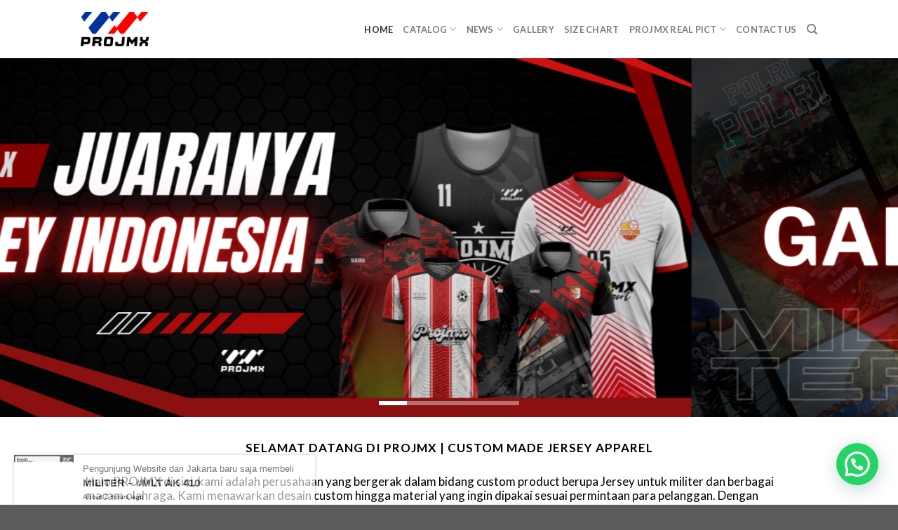

--- FILE ---
content_type: text/html; charset=UTF-8
request_url: https://www.projmx.com/
body_size: 23419
content:
<!DOCTYPE html>
<!--[if IE 9 ]> <html lang="en-US" class="ie9 loading-site no-js"> <![endif]-->
<!--[if IE 8 ]> <html lang="en-US" class="ie8 loading-site no-js"> <![endif]-->
<!--[if (gte IE 9)|!(IE)]><!--><html lang="en-US" class="loading-site no-js"> <!--<![endif]-->
<head>
	<meta charset="UTF-8" />
	<link rel="profile" href="http://gmpg.org/xfn/11" />
	<link rel="pingback" href="https://www.projmx.com/wp/xmlrpc.php" />

	<script>(function(html){html.className = html.className.replace(/\bno-js\b/,'js')})(document.documentElement);</script>
<meta name='robots' content='index, follow, max-image-preview:large, max-snippet:-1, max-video-preview:-1' />
<meta name="viewport" content="width=device-width, initial-scale=1, maximum-scale=1" />
	<!-- This site is optimized with the Yoast SEO plugin v24.6 - https://yoast.com/wordpress/plugins/seo/ -->
	<title>Home | PROJMX</title>
	<link rel="canonical" href="https://www.projmx.com/" />
	<meta property="og:locale" content="en_US" />
	<meta property="og:type" content="website" />
	<meta property="og:title" content="Home | PROJMX" />
	<meta property="og:url" content="https://www.projmx.com/" />
	<meta property="og:site_name" content="PROJMX" />
	<meta property="article:modified_time" content="2025-03-15T05:29:00+00:00" />
	<meta name="twitter:card" content="summary_large_image" />
	<script type="application/ld+json" class="yoast-schema-graph">{"@context":"https://schema.org","@graph":[{"@type":"WebPage","@id":"https://www.projmx.com/","url":"https://www.projmx.com/","name":"Home | PROJMX","isPartOf":{"@id":"https://www.projmx.com/#website"},"datePublished":"2019-10-24T03:19:07+00:00","dateModified":"2025-03-15T05:29:00+00:00","breadcrumb":{"@id":"https://www.projmx.com/#breadcrumb"},"inLanguage":"en-US","potentialAction":[{"@type":"ReadAction","target":["https://www.projmx.com/"]}]},{"@type":"BreadcrumbList","@id":"https://www.projmx.com/#breadcrumb","itemListElement":[{"@type":"ListItem","position":1,"name":"Home"}]},{"@type":"WebSite","@id":"https://www.projmx.com/#website","url":"https://www.projmx.com/","name":"PROJMX","description":"","potentialAction":[{"@type":"SearchAction","target":{"@type":"EntryPoint","urlTemplate":"https://www.projmx.com/?s={search_term_string}"},"query-input":{"@type":"PropertyValueSpecification","valueRequired":true,"valueName":"search_term_string"}}],"inLanguage":"en-US"}]}</script>
	<!-- / Yoast SEO plugin. -->


<link rel='dns-prefetch' href='//fonts.googleapis.com' />
<link rel="alternate" type="application/rss+xml" title="PROJMX &raquo; Feed" href="https://www.projmx.com/feed/" />
<link rel="alternate" type="application/rss+xml" title="PROJMX &raquo; Comments Feed" href="https://www.projmx.com/comments/feed/" />
<link rel="alternate" title="oEmbed (JSON)" type="application/json+oembed" href="https://www.projmx.com/wp-json/oembed/1.0/embed?url=https%3A%2F%2Fwww.projmx.com%2F" />
<link rel="alternate" title="oEmbed (XML)" type="text/xml+oembed" href="https://www.projmx.com/wp-json/oembed/1.0/embed?url=https%3A%2F%2Fwww.projmx.com%2F&#038;format=xml" />
<style id='wp-img-auto-sizes-contain-inline-css' type='text/css'>
img:is([sizes=auto i],[sizes^="auto," i]){contain-intrinsic-size:3000px 1500px}
/*# sourceURL=wp-img-auto-sizes-contain-inline-css */
</style>
<style id='wp-emoji-styles-inline-css' type='text/css'>

	img.wp-smiley, img.emoji {
		display: inline !important;
		border: none !important;
		box-shadow: none !important;
		height: 1em !important;
		width: 1em !important;
		margin: 0 0.07em !important;
		vertical-align: -0.1em !important;
		background: none !important;
		padding: 0 !important;
	}
/*# sourceURL=wp-emoji-styles-inline-css */
</style>
<style id='wp-block-library-inline-css' type='text/css'>
:root{--wp-block-synced-color:#7a00df;--wp-block-synced-color--rgb:122,0,223;--wp-bound-block-color:var(--wp-block-synced-color);--wp-editor-canvas-background:#ddd;--wp-admin-theme-color:#007cba;--wp-admin-theme-color--rgb:0,124,186;--wp-admin-theme-color-darker-10:#006ba1;--wp-admin-theme-color-darker-10--rgb:0,107,160.5;--wp-admin-theme-color-darker-20:#005a87;--wp-admin-theme-color-darker-20--rgb:0,90,135;--wp-admin-border-width-focus:2px}@media (min-resolution:192dpi){:root{--wp-admin-border-width-focus:1.5px}}.wp-element-button{cursor:pointer}:root .has-very-light-gray-background-color{background-color:#eee}:root .has-very-dark-gray-background-color{background-color:#313131}:root .has-very-light-gray-color{color:#eee}:root .has-very-dark-gray-color{color:#313131}:root .has-vivid-green-cyan-to-vivid-cyan-blue-gradient-background{background:linear-gradient(135deg,#00d084,#0693e3)}:root .has-purple-crush-gradient-background{background:linear-gradient(135deg,#34e2e4,#4721fb 50%,#ab1dfe)}:root .has-hazy-dawn-gradient-background{background:linear-gradient(135deg,#faaca8,#dad0ec)}:root .has-subdued-olive-gradient-background{background:linear-gradient(135deg,#fafae1,#67a671)}:root .has-atomic-cream-gradient-background{background:linear-gradient(135deg,#fdd79a,#004a59)}:root .has-nightshade-gradient-background{background:linear-gradient(135deg,#330968,#31cdcf)}:root .has-midnight-gradient-background{background:linear-gradient(135deg,#020381,#2874fc)}:root{--wp--preset--font-size--normal:16px;--wp--preset--font-size--huge:42px}.has-regular-font-size{font-size:1em}.has-larger-font-size{font-size:2.625em}.has-normal-font-size{font-size:var(--wp--preset--font-size--normal)}.has-huge-font-size{font-size:var(--wp--preset--font-size--huge)}.has-text-align-center{text-align:center}.has-text-align-left{text-align:left}.has-text-align-right{text-align:right}.has-fit-text{white-space:nowrap!important}#end-resizable-editor-section{display:none}.aligncenter{clear:both}.items-justified-left{justify-content:flex-start}.items-justified-center{justify-content:center}.items-justified-right{justify-content:flex-end}.items-justified-space-between{justify-content:space-between}.screen-reader-text{border:0;clip-path:inset(50%);height:1px;margin:-1px;overflow:hidden;padding:0;position:absolute;width:1px;word-wrap:normal!important}.screen-reader-text:focus{background-color:#ddd;clip-path:none;color:#444;display:block;font-size:1em;height:auto;left:5px;line-height:normal;padding:15px 23px 14px;text-decoration:none;top:5px;width:auto;z-index:100000}html :where(.has-border-color){border-style:solid}html :where([style*=border-top-color]){border-top-style:solid}html :where([style*=border-right-color]){border-right-style:solid}html :where([style*=border-bottom-color]){border-bottom-style:solid}html :where([style*=border-left-color]){border-left-style:solid}html :where([style*=border-width]){border-style:solid}html :where([style*=border-top-width]){border-top-style:solid}html :where([style*=border-right-width]){border-right-style:solid}html :where([style*=border-bottom-width]){border-bottom-style:solid}html :where([style*=border-left-width]){border-left-style:solid}html :where(img[class*=wp-image-]){height:auto;max-width:100%}:where(figure){margin:0 0 1em}html :where(.is-position-sticky){--wp-admin--admin-bar--position-offset:var(--wp-admin--admin-bar--height,0px)}@media screen and (max-width:600px){html :where(.is-position-sticky){--wp-admin--admin-bar--position-offset:0px}}

/*# sourceURL=wp-block-library-inline-css */
</style><link rel='stylesheet' id='wc-blocks-style-css' href='https://www.projmx.com/wp/wp-content/plugins/woocommerce/assets/client/blocks/wc-blocks.css?ver=wc-9.7.1' type='text/css' media='all' />
<style id='global-styles-inline-css' type='text/css'>
:root{--wp--preset--aspect-ratio--square: 1;--wp--preset--aspect-ratio--4-3: 4/3;--wp--preset--aspect-ratio--3-4: 3/4;--wp--preset--aspect-ratio--3-2: 3/2;--wp--preset--aspect-ratio--2-3: 2/3;--wp--preset--aspect-ratio--16-9: 16/9;--wp--preset--aspect-ratio--9-16: 9/16;--wp--preset--color--black: #000000;--wp--preset--color--cyan-bluish-gray: #abb8c3;--wp--preset--color--white: #ffffff;--wp--preset--color--pale-pink: #f78da7;--wp--preset--color--vivid-red: #cf2e2e;--wp--preset--color--luminous-vivid-orange: #ff6900;--wp--preset--color--luminous-vivid-amber: #fcb900;--wp--preset--color--light-green-cyan: #7bdcb5;--wp--preset--color--vivid-green-cyan: #00d084;--wp--preset--color--pale-cyan-blue: #8ed1fc;--wp--preset--color--vivid-cyan-blue: #0693e3;--wp--preset--color--vivid-purple: #9b51e0;--wp--preset--gradient--vivid-cyan-blue-to-vivid-purple: linear-gradient(135deg,rgb(6,147,227) 0%,rgb(155,81,224) 100%);--wp--preset--gradient--light-green-cyan-to-vivid-green-cyan: linear-gradient(135deg,rgb(122,220,180) 0%,rgb(0,208,130) 100%);--wp--preset--gradient--luminous-vivid-amber-to-luminous-vivid-orange: linear-gradient(135deg,rgb(252,185,0) 0%,rgb(255,105,0) 100%);--wp--preset--gradient--luminous-vivid-orange-to-vivid-red: linear-gradient(135deg,rgb(255,105,0) 0%,rgb(207,46,46) 100%);--wp--preset--gradient--very-light-gray-to-cyan-bluish-gray: linear-gradient(135deg,rgb(238,238,238) 0%,rgb(169,184,195) 100%);--wp--preset--gradient--cool-to-warm-spectrum: linear-gradient(135deg,rgb(74,234,220) 0%,rgb(151,120,209) 20%,rgb(207,42,186) 40%,rgb(238,44,130) 60%,rgb(251,105,98) 80%,rgb(254,248,76) 100%);--wp--preset--gradient--blush-light-purple: linear-gradient(135deg,rgb(255,206,236) 0%,rgb(152,150,240) 100%);--wp--preset--gradient--blush-bordeaux: linear-gradient(135deg,rgb(254,205,165) 0%,rgb(254,45,45) 50%,rgb(107,0,62) 100%);--wp--preset--gradient--luminous-dusk: linear-gradient(135deg,rgb(255,203,112) 0%,rgb(199,81,192) 50%,rgb(65,88,208) 100%);--wp--preset--gradient--pale-ocean: linear-gradient(135deg,rgb(255,245,203) 0%,rgb(182,227,212) 50%,rgb(51,167,181) 100%);--wp--preset--gradient--electric-grass: linear-gradient(135deg,rgb(202,248,128) 0%,rgb(113,206,126) 100%);--wp--preset--gradient--midnight: linear-gradient(135deg,rgb(2,3,129) 0%,rgb(40,116,252) 100%);--wp--preset--font-size--small: 13px;--wp--preset--font-size--medium: 20px;--wp--preset--font-size--large: 36px;--wp--preset--font-size--x-large: 42px;--wp--preset--font-family--inter: "Inter", sans-serif;--wp--preset--font-family--cardo: Cardo;--wp--preset--spacing--20: 0.44rem;--wp--preset--spacing--30: 0.67rem;--wp--preset--spacing--40: 1rem;--wp--preset--spacing--50: 1.5rem;--wp--preset--spacing--60: 2.25rem;--wp--preset--spacing--70: 3.38rem;--wp--preset--spacing--80: 5.06rem;--wp--preset--shadow--natural: 6px 6px 9px rgba(0, 0, 0, 0.2);--wp--preset--shadow--deep: 12px 12px 50px rgba(0, 0, 0, 0.4);--wp--preset--shadow--sharp: 6px 6px 0px rgba(0, 0, 0, 0.2);--wp--preset--shadow--outlined: 6px 6px 0px -3px rgb(255, 255, 255), 6px 6px rgb(0, 0, 0);--wp--preset--shadow--crisp: 6px 6px 0px rgb(0, 0, 0);}:where(.is-layout-flex){gap: 0.5em;}:where(.is-layout-grid){gap: 0.5em;}body .is-layout-flex{display: flex;}.is-layout-flex{flex-wrap: wrap;align-items: center;}.is-layout-flex > :is(*, div){margin: 0;}body .is-layout-grid{display: grid;}.is-layout-grid > :is(*, div){margin: 0;}:where(.wp-block-columns.is-layout-flex){gap: 2em;}:where(.wp-block-columns.is-layout-grid){gap: 2em;}:where(.wp-block-post-template.is-layout-flex){gap: 1.25em;}:where(.wp-block-post-template.is-layout-grid){gap: 1.25em;}.has-black-color{color: var(--wp--preset--color--black) !important;}.has-cyan-bluish-gray-color{color: var(--wp--preset--color--cyan-bluish-gray) !important;}.has-white-color{color: var(--wp--preset--color--white) !important;}.has-pale-pink-color{color: var(--wp--preset--color--pale-pink) !important;}.has-vivid-red-color{color: var(--wp--preset--color--vivid-red) !important;}.has-luminous-vivid-orange-color{color: var(--wp--preset--color--luminous-vivid-orange) !important;}.has-luminous-vivid-amber-color{color: var(--wp--preset--color--luminous-vivid-amber) !important;}.has-light-green-cyan-color{color: var(--wp--preset--color--light-green-cyan) !important;}.has-vivid-green-cyan-color{color: var(--wp--preset--color--vivid-green-cyan) !important;}.has-pale-cyan-blue-color{color: var(--wp--preset--color--pale-cyan-blue) !important;}.has-vivid-cyan-blue-color{color: var(--wp--preset--color--vivid-cyan-blue) !important;}.has-vivid-purple-color{color: var(--wp--preset--color--vivid-purple) !important;}.has-black-background-color{background-color: var(--wp--preset--color--black) !important;}.has-cyan-bluish-gray-background-color{background-color: var(--wp--preset--color--cyan-bluish-gray) !important;}.has-white-background-color{background-color: var(--wp--preset--color--white) !important;}.has-pale-pink-background-color{background-color: var(--wp--preset--color--pale-pink) !important;}.has-vivid-red-background-color{background-color: var(--wp--preset--color--vivid-red) !important;}.has-luminous-vivid-orange-background-color{background-color: var(--wp--preset--color--luminous-vivid-orange) !important;}.has-luminous-vivid-amber-background-color{background-color: var(--wp--preset--color--luminous-vivid-amber) !important;}.has-light-green-cyan-background-color{background-color: var(--wp--preset--color--light-green-cyan) !important;}.has-vivid-green-cyan-background-color{background-color: var(--wp--preset--color--vivid-green-cyan) !important;}.has-pale-cyan-blue-background-color{background-color: var(--wp--preset--color--pale-cyan-blue) !important;}.has-vivid-cyan-blue-background-color{background-color: var(--wp--preset--color--vivid-cyan-blue) !important;}.has-vivid-purple-background-color{background-color: var(--wp--preset--color--vivid-purple) !important;}.has-black-border-color{border-color: var(--wp--preset--color--black) !important;}.has-cyan-bluish-gray-border-color{border-color: var(--wp--preset--color--cyan-bluish-gray) !important;}.has-white-border-color{border-color: var(--wp--preset--color--white) !important;}.has-pale-pink-border-color{border-color: var(--wp--preset--color--pale-pink) !important;}.has-vivid-red-border-color{border-color: var(--wp--preset--color--vivid-red) !important;}.has-luminous-vivid-orange-border-color{border-color: var(--wp--preset--color--luminous-vivid-orange) !important;}.has-luminous-vivid-amber-border-color{border-color: var(--wp--preset--color--luminous-vivid-amber) !important;}.has-light-green-cyan-border-color{border-color: var(--wp--preset--color--light-green-cyan) !important;}.has-vivid-green-cyan-border-color{border-color: var(--wp--preset--color--vivid-green-cyan) !important;}.has-pale-cyan-blue-border-color{border-color: var(--wp--preset--color--pale-cyan-blue) !important;}.has-vivid-cyan-blue-border-color{border-color: var(--wp--preset--color--vivid-cyan-blue) !important;}.has-vivid-purple-border-color{border-color: var(--wp--preset--color--vivid-purple) !important;}.has-vivid-cyan-blue-to-vivid-purple-gradient-background{background: var(--wp--preset--gradient--vivid-cyan-blue-to-vivid-purple) !important;}.has-light-green-cyan-to-vivid-green-cyan-gradient-background{background: var(--wp--preset--gradient--light-green-cyan-to-vivid-green-cyan) !important;}.has-luminous-vivid-amber-to-luminous-vivid-orange-gradient-background{background: var(--wp--preset--gradient--luminous-vivid-amber-to-luminous-vivid-orange) !important;}.has-luminous-vivid-orange-to-vivid-red-gradient-background{background: var(--wp--preset--gradient--luminous-vivid-orange-to-vivid-red) !important;}.has-very-light-gray-to-cyan-bluish-gray-gradient-background{background: var(--wp--preset--gradient--very-light-gray-to-cyan-bluish-gray) !important;}.has-cool-to-warm-spectrum-gradient-background{background: var(--wp--preset--gradient--cool-to-warm-spectrum) !important;}.has-blush-light-purple-gradient-background{background: var(--wp--preset--gradient--blush-light-purple) !important;}.has-blush-bordeaux-gradient-background{background: var(--wp--preset--gradient--blush-bordeaux) !important;}.has-luminous-dusk-gradient-background{background: var(--wp--preset--gradient--luminous-dusk) !important;}.has-pale-ocean-gradient-background{background: var(--wp--preset--gradient--pale-ocean) !important;}.has-electric-grass-gradient-background{background: var(--wp--preset--gradient--electric-grass) !important;}.has-midnight-gradient-background{background: var(--wp--preset--gradient--midnight) !important;}.has-small-font-size{font-size: var(--wp--preset--font-size--small) !important;}.has-medium-font-size{font-size: var(--wp--preset--font-size--medium) !important;}.has-large-font-size{font-size: var(--wp--preset--font-size--large) !important;}.has-x-large-font-size{font-size: var(--wp--preset--font-size--x-large) !important;}
/*# sourceURL=global-styles-inline-css */
</style>

<style id='classic-theme-styles-inline-css' type='text/css'>
/*! This file is auto-generated */
.wp-block-button__link{color:#fff;background-color:#32373c;border-radius:9999px;box-shadow:none;text-decoration:none;padding:calc(.667em + 2px) calc(1.333em + 2px);font-size:1.125em}.wp-block-file__button{background:#32373c;color:#fff;text-decoration:none}
/*# sourceURL=/wp-includes/css/classic-themes.min.css */
</style>
<link rel='stylesheet' id='contact-form-7-css' href='https://www.projmx.com/wp/wp-content/plugins/contact-form-7/includes/css/styles.css?ver=6.0.5' type='text/css' media='all' />
<link rel='stylesheet' id='woocommerce-notification-css' href='https://www.projmx.com/wp/wp-content/plugins/woocommerce-notification/css/woocommerce-notification.min.css?ver=1.3.9.8' type='text/css' media='all' />
<style id='woocommerce-notification-inline-css' type='text/css'>

                #message-purchased{
                        background-color: #ffffff;                       
                        color:#212121 !important;
                        border-radius:0px ;
                }
                #message-purchased img{
                       border-radius:0px 0 0 0px;
                }
                 #message-purchased a, #message-purchased p span{
                        color:#212121 !important;
                }
/*# sourceURL=woocommerce-notification-inline-css */
</style>
<style id='woocommerce-inline-inline-css' type='text/css'>
.woocommerce form .form-row .required { visibility: visible; }
/*# sourceURL=woocommerce-inline-inline-css */
</style>
<link rel='stylesheet' id='brands-styles-css' href='https://www.projmx.com/wp/wp-content/plugins/woocommerce/assets/css/brands.css?ver=9.7.1' type='text/css' media='all' />
<link rel='stylesheet' id='flatsome-icons-css' href='https://www.projmx.com/wp/wp-content/themes/flatsome/assets/css/fl-icons.css?ver=3.12' type='text/css' media='all' />
<style id='akismet-widget-style-inline-css' type='text/css'>

			.a-stats {
				--akismet-color-mid-green: #357b49;
				--akismet-color-white: #fff;
				--akismet-color-light-grey: #f6f7f7;

				max-width: 350px;
				width: auto;
			}

			.a-stats * {
				all: unset;
				box-sizing: border-box;
			}

			.a-stats strong {
				font-weight: 600;
			}

			.a-stats a.a-stats__link,
			.a-stats a.a-stats__link:visited,
			.a-stats a.a-stats__link:active {
				background: var(--akismet-color-mid-green);
				border: none;
				box-shadow: none;
				border-radius: 8px;
				color: var(--akismet-color-white);
				cursor: pointer;
				display: block;
				font-family: -apple-system, BlinkMacSystemFont, 'Segoe UI', 'Roboto', 'Oxygen-Sans', 'Ubuntu', 'Cantarell', 'Helvetica Neue', sans-serif;
				font-weight: 500;
				padding: 12px;
				text-align: center;
				text-decoration: none;
				transition: all 0.2s ease;
			}

			/* Extra specificity to deal with TwentyTwentyOne focus style */
			.widget .a-stats a.a-stats__link:focus {
				background: var(--akismet-color-mid-green);
				color: var(--akismet-color-white);
				text-decoration: none;
			}

			.a-stats a.a-stats__link:hover {
				filter: brightness(110%);
				box-shadow: 0 4px 12px rgba(0, 0, 0, 0.06), 0 0 2px rgba(0, 0, 0, 0.16);
			}

			.a-stats .count {
				color: var(--akismet-color-white);
				display: block;
				font-size: 1.5em;
				line-height: 1.4;
				padding: 0 13px;
				white-space: nowrap;
			}
		
/*# sourceURL=akismet-widget-style-inline-css */
</style>
<link rel='stylesheet' id='joinchat-css' href='https://www.projmx.com/wp/wp-content/plugins/creame-whatsapp-me/public/css/joinchat.min.css?ver=5.2.3' type='text/css' media='all' />
<style id='joinchat-inline-css' type='text/css'>
.joinchat{--red:242;--green:0;--blue:64;--bw:100}
/*# sourceURL=joinchat-inline-css */
</style>
<link rel='stylesheet' id='joinchat-cta-extras-css' href='https://www.projmx.com/wp/wp-content/plugins/joinchat-cta-extras/public/css/joinchat-cta-extras.min.css?ver=2.4.0' type='text/css' media='all' />
<link rel='stylesheet' id='flatsome-main-css' href='https://www.projmx.com/wp/wp-content/themes/flatsome/assets/css/flatsome.css?ver=3.13.1' type='text/css' media='all' />
<link rel='stylesheet' id='flatsome-shop-css' href='https://www.projmx.com/wp/wp-content/themes/flatsome/assets/css/flatsome-shop.css?ver=3.13.1' type='text/css' media='all' />
<link rel='stylesheet' id='flatsome-style-css' href='https://www.projmx.com/wp/wp-content/themes/flatsome/style.css?ver=3.13.1' type='text/css' media='all' />
<link rel='stylesheet' id='flatsome-googlefonts-css' href='//fonts.googleapis.com/css?family=Lato%3Aregular%2C700%2C400%2C700%7CDancing+Script%3Aregular%2C400&#038;display=swap&#038;ver=3.9' type='text/css' media='all' />
<script type="text/javascript">
            window._nslDOMReady = function (callback) {
                if ( document.readyState === "complete" || document.readyState === "interactive" ) {
                    callback();
                } else {
                    document.addEventListener( "DOMContentLoaded", callback );
                }
            };
            </script><script type="text/javascript" src="https://www.projmx.com/wp/wp-includes/js/jquery/jquery.min.js?ver=3.7.1" id="jquery-core-js"></script>
<script type="text/javascript" src="https://www.projmx.com/wp/wp-includes/js/jquery/jquery-migrate.min.js?ver=3.4.1" id="jquery-migrate-js"></script>
<script type="text/javascript" id="woocommerce-notification-js-extra">
/* <![CDATA[ */
var _woocommerce_notification_params = {"str_about":"About","str_ago":"ago","str_day":"day","str_days":"days","str_hour":"hour","str_hours":"hours","str_min":"minute","str_mins":"minutes","str_secs":"secs","str_few_sec":"a few seconds","time_close":"24","show_close":"0","loop":"1","initial_delay":"2","display_time":"5","next_time":"60","notification_per_page":"60","display_effect":"fade-in","hidden_effect":"fade-out","redirect_target":"0","image":"0","messages":["Pengunjung Website dari {city} baru saja membeli {product_with_link} {time_ago}","{product_with_link} {custom}"],"message_custom":"{number} orang sedang melihat produk ini sekarang.","message_number_min":"5","message_number_max":"53","detect":"1","time":"10","names":["Oliver\r","Jack\r","Harry\r","Jacob\r","Charlie"],"cities":["Solo\r","Sukoharjo\r","Karanganyar\r","Sragen\r","Boyolali\r","Klaten\r","Semarang\r","Jogja\r","Salatiga\r","Jakarta\r","Surabaya\r","Malang"],"country":"","billing":"0","in_the_same_cate":"0","products":[{"title":"BASKET- #BSK-FA 172","url":"https://www.projmx.com/https:/www.projmx.com/home/basket-bsk-fa-172/","thumb":"https://www.projmx.com/wp/wp-content/uploads/2025/03/photo_6125157881822165299_y.jpg"},{"title":"BASKET &#8211; #BSK-AK-1116","url":"https://www.projmx.com/https:/www.projmx.com/home/basket-bsk-ak-1116/","thumb":"https://www.projmx.com/wp/wp-content/uploads/2025/03/photo_6226614436806900583_y.jpg"},{"title":"BASKET &#8211; #BSK-AK-1117","url":"https://www.projmx.com/https:/www.projmx.com/home/1908/","thumb":"https://www.projmx.com/wp/wp-content/uploads/2025/03/photo_6226614436806900584_y.jpg"},{"title":"MILITER &#8211; #MLT GR 2901","url":"https://www.projmx.com/https:/www.projmx.com/home/militer-mlt-gr-2901/","thumb":"https://www.projmx.com/wp/wp-content/uploads/2025/03/WhatsApp-Image-2025-03-27-at-07.46.48-1.jpeg"},{"title":"MILITER &#8211; #MLT GR 2900","url":"https://www.projmx.com/https:/www.projmx.com/home/militer-mlt-gr-2900/","thumb":"https://www.projmx.com/wp/wp-content/uploads/2025/03/WhatsApp-Image-2025-03-27-at-07.46.48.jpeg"},{"title":"MILITER &#8211; #MLT GR 2899","url":"https://www.projmx.com/https:/www.projmx.com/home/militer-mlt-gr-2899/","thumb":"https://www.projmx.com/wp/wp-content/uploads/2025/03/WhatsApp-Image-2025-03-27-at-07.46.47-1.jpeg"},{"title":"MILITER &#8211; #MLT GR 2897","url":"https://www.projmx.com/https:/www.projmx.com/home/militer-mlt-gr-2897/","thumb":"https://www.projmx.com/wp/wp-content/uploads/2025/03/WhatsApp-Image-2025-03-27-at-07.46.47.jpeg"},{"title":"MILITER &#8211; #MLT GR 2896","url":"https://www.projmx.com/https:/www.projmx.com/home/militer-mlt-gr-2896/","thumb":"https://www.projmx.com/wp/wp-content/uploads/2025/03/WhatsApp-Image-2025-03-27-at-07.46.46-1.jpeg"},{"title":"MILITER &#8211; #MLT GR 2895","url":"https://www.projmx.com/https:/www.projmx.com/home/militer-mlt-gr-2895/","thumb":"https://www.projmx.com/wp/wp-content/uploads/2025/03/WhatsApp-Image-2025-03-27-at-07.46.46.jpeg"},{"title":"MILITER &#8211; #MLT GR 2904","url":"https://www.projmx.com/https:/www.projmx.com/home/militer-mlt-gr-2904/","thumb":"https://www.projmx.com/wp/wp-content/uploads/2025/03/WhatsApp-Image-2025-03-27-at-07.46.45.jpeg"},{"title":"MILITER &#8211; #MLT GR 2892","url":"https://www.projmx.com/https:/www.projmx.com/home/militer-mlt-gr-2892/","thumb":"https://www.projmx.com/wp/wp-content/uploads/2025/03/WhatsApp-Image-2025-03-25-at-15.58.53.jpeg"},{"title":"MILITER &#8211; #MLT GR 2891","url":"https://www.projmx.com/https:/www.projmx.com/home/militer-mlt-gr-2891/","thumb":"https://www.projmx.com/wp/wp-content/uploads/2025/03/WhatsApp-Image-2025-03-25-at-15.58.52.jpeg"},{"title":"MILITER &#8211; #MLT AK 412","url":"https://www.projmx.com/https:/www.projmx.com/home/militer-mlt-ak-412/","thumb":"https://www.projmx.com/wp/wp-content/uploads/2025/03/WhatsApp-Image-2025-03-24-at-14.39.33.jpeg"},{"title":"MILITER &#8211; #MLT AK 410","url":"https://www.projmx.com/https:/www.projmx.com/home/militer-mlt-ak-410/","thumb":"https://www.projmx.com/wp/wp-content/uploads/2025/03/WhatsApp-Image-2025-03-24-at-14.39.32.jpeg"},{"title":"RUNNING &#8211; #RUN-AWM 3993","url":"https://www.projmx.com/https:/www.projmx.com/home/running-run-awm-3993/","thumb":"https://www.projmx.com/wp/wp-content/uploads/2025/03/WhatsApp-Image-2025-03-24-at-14.14.45.jpeg"},{"title":"MILITER &#8211; #MLT-AWM 4017","url":"https://www.projmx.com/https:/www.projmx.com/home/militer-mlt-awm-4017/","thumb":"https://www.projmx.com/wp/wp-content/uploads/2025/03/WhatsApp-Image-2025-03-24-at-14.14.42.jpeg"},{"title":"FUT/SOCC &#8211; #FUT-AWM 4008","url":"https://www.projmx.com/https:/www.projmx.com/home/fut-socc-fut-awm-4008/","thumb":"https://www.projmx.com/wp/wp-content/uploads/2025/03/WhatsApp-Image-2025-03-24-at-14.14.35.jpeg"},{"title":"FUT/SOCC &#8211; #FUT-AWM 4007","url":"https://www.projmx.com/https:/www.projmx.com/home/fut-socc-fut-awm-4007/","thumb":"https://www.projmx.com/wp/wp-content/uploads/2025/03/WhatsApp-Image-2025-03-24-at-14.14.34.jpeg"},{"title":"FUT/SOCC &#8211; #FUT-AWM 4004","url":"https://www.projmx.com/https:/www.projmx.com/home/fut-socc-fut-awm-4004/","thumb":"https://www.projmx.com/wp/wp-content/uploads/2025/03/WhatsApp-Image-2025-03-24-at-14.14.32.jpeg"},{"title":"FUT/SOCC &#8211; #FUT-AWM 4003","url":"https://www.projmx.com/https:/www.projmx.com/home/fut-socc-fut-awm-4003/","thumb":"https://www.projmx.com/wp/wp-content/uploads/2025/03/WhatsApp-Image-2025-03-24-at-14.14.31.jpeg"},{"title":"FUT/SOCC &#8211; #FUT-AWM 4001","url":"https://www.projmx.com/https:/www.projmx.com/home/fut-socc-fut-awm-4001/","thumb":"https://www.projmx.com/wp/wp-content/uploads/2025/03/WhatsApp-Image-2025-03-24-at-14.14.30.jpeg"},{"title":"FUT/SOCC &#8211; #FUT-AWM 4000","url":"https://www.projmx.com/https:/www.projmx.com/home/fut-socc-fut-awm-4000/","thumb":"https://www.projmx.com/wp/wp-content/uploads/2025/03/WhatsApp-Image-2025-03-24-at-14.14.29.jpeg"},{"title":"MILITER &#8211; #MLT FA 1006","url":"https://www.projmx.com/https:/www.projmx.com/home/militer-mlt-fa-1006/","thumb":"https://www.projmx.com/wp/wp-content/uploads/2025/03/WhatsApp-Image-2025-03-24-at-11.02.18-1.jpeg"},{"title":"MILITER &#8211; #MLT FA 1005","url":"https://www.projmx.com/https:/www.projmx.com/home/militer-mlt-fa-1005/","thumb":"https://www.projmx.com/wp/wp-content/uploads/2025/03/WhatsApp-Image-2025-03-24-at-11.02.18.jpeg"},{"title":"FUT/SOCC &#8211; #FUT FA 756","url":"https://www.projmx.com/https:/www.projmx.com/home/fut-socc-fut-fa-756/","thumb":"https://www.projmx.com/wp/wp-content/uploads/2025/03/WhatsApp-Image-2025-03-24-at-11.02.17.jpeg"},{"title":"FUT/SOCC &#8211; #FUT FA 755","url":"https://www.projmx.com/https:/www.projmx.com/home/fut-socc-fut-fa-755/","thumb":"https://www.projmx.com/wp/wp-content/uploads/2025/03/WhatsApp-Image-2025-03-24-at-11.02.16.jpeg"},{"title":"RUNNING &#8211; #RUN AK 204","url":"https://www.projmx.com/https:/www.projmx.com/home/running-run-ak-204/","thumb":"https://www.projmx.com/wp/wp-content/uploads/2025/03/WhatsApp-Image-2025-03-22-at-16.07.45.jpeg"},{"title":"RUNNING &#8211; #RUN AK 202","url":"https://www.projmx.com/https:/www.projmx.com/home/running-run-ak-202/","thumb":"https://www.projmx.com/wp/wp-content/uploads/2025/03/WhatsApp-Image-2025-03-22-at-16.07.44-1.jpeg"},{"title":"RUNNING &#8211; #RUN AK 201","url":"https://www.projmx.com/https:/www.projmx.com/home/running-run-ak-201/","thumb":"https://www.projmx.com/wp/wp-content/uploads/2025/03/WhatsApp-Image-2025-03-22-at-16.07.44.jpeg"},{"title":"FUT/SOCC &#8211; #FUT AK 206","url":"https://www.projmx.com/https:/www.projmx.com/home/fut-socc-fut-ak-206/","thumb":"https://www.projmx.com/wp/wp-content/uploads/2025/03/WhatsApp-Image-2025-03-22-at-16.07.42-1.jpeg"},{"title":"FUT/SOCC &#8211;  #FUT AK 207","url":"https://www.projmx.com/https:/www.projmx.com/home/fut-socc-fut-ak-207/","thumb":"https://www.projmx.com/wp/wp-content/uploads/2025/03/WhatsApp-Image-2025-03-22-at-16.07.42.jpeg"},{"title":"FUT/SOCC &#8211; #FUT-AWM 3983","url":"https://www.projmx.com/https:/www.projmx.com/home/1845/","thumb":"https://www.projmx.com/wp/wp-content/uploads/2025/03/WhatsApp-Image-2025-03-21-at-15.20.51.jpeg"},{"title":"FUT/SOCC &#8211; FUT-AWM 3981","url":"https://www.projmx.com/https:/www.projmx.com/home/fut-socc-fut-awm-3981/","thumb":"https://www.projmx.com/wp/wp-content/uploads/2025/03/WhatsApp-Image-2025-03-21-at-15.20.50-1.jpeg"},{"title":"FUT/SOCC &#8211; #FUT-AWM 3979","url":"https://www.projmx.com/https:/www.projmx.com/home/fut-socc-fut-awm-3979/","thumb":"https://www.projmx.com/wp/wp-content/uploads/2025/03/WhatsApp-Image-2025-03-21-at-15.20.49-1.jpeg"},{"title":"FUT/SOCC &#8211; #FUT-AWM 3980","url":"https://www.projmx.com/https:/www.projmx.com/home/fut-socc-fut-awm-3980/","thumb":"https://www.projmx.com/wp/wp-content/uploads/2025/03/WhatsApp-Image-2025-03-21-at-15.20.49.jpeg"},{"title":"FUT/SOCC &#8211; #FUT-AWM 3977","url":"https://www.projmx.com/https:/www.projmx.com/home/fut-socc-fut-awm-3977/","thumb":"https://www.projmx.com/wp/wp-content/uploads/2025/03/WhatsApp-Image-2025-03-21-at-15.20.48-1.jpeg"},{"title":"FUT/SOCC &#8211; #FUT-AWM 3975","url":"https://www.projmx.com/https:/www.projmx.com/home/fut-socc-fut-awm-3975/","thumb":"https://www.projmx.com/wp/wp-content/uploads/2025/03/WhatsApp-Image-2025-03-21-at-15.20.47-2.jpeg"},{"title":"FUT/SOCC &#8211; #FUT-AWM 3974","url":"https://www.projmx.com/https:/www.projmx.com/home/fut-socc-fut-awm-3974-2/","thumb":"https://www.projmx.com/wp/wp-content/uploads/2025/03/WhatsApp-Image-2025-03-21-at-15.20.46-1.jpeg"},{"title":"CUSTOM JERSEY PERSIT MALEO ARH 16 KOSTRAD","url":"https://www.projmx.com/https:/www.projmx.com/home/custom-jersey-persit-maleo-arh-16-kostrad/","thumb":"https://www.projmx.com/wp/wp-content/uploads/2025/03/169.png"},{"title":"CUSTOM JERSEY IKATAN ALUMNI SMA TARUNA NUSANTARA","url":"https://www.projmx.com/https:/www.projmx.com/home/custom-jersey-ikatan-alumni-sma-taruna-nusantara/","thumb":"https://www.projmx.com/wp/wp-content/uploads/2025/03/163.png"},{"title":"CUSTOM JERSEY MINUSCA FPU 6 INDONESIE","url":"https://www.projmx.com/https:/www.projmx.com/home/custom-jersey-minusca-fpu-6-indonesie/","thumb":"https://www.projmx.com/wp/wp-content/uploads/2025/03/157.png"},{"title":"CUSTOM JERSEY KOPASGAT TARING 2UNCING","url":"https://www.projmx.com/https:/www.projmx.com/home/1805/","thumb":"https://www.projmx.com/wp/wp-content/uploads/2025/03/151.png"},{"title":"CUSTOM JERSEY SATGAS TP PAPUA 24-25","url":"https://www.projmx.com/https:/www.projmx.com/home/custom-jersey-satgas-tp-papua-24-25/","thumb":"https://www.projmx.com/wp/wp-content/uploads/2025/03/145.png"},{"title":"CUSTOM JERSEY ARMABAS 312 KALA HITAM","url":"https://www.projmx.com/https:/www.projmx.com/home/1791/","thumb":"https://www.projmx.com/wp/wp-content/uploads/2025/03/139.png"},{"title":"CUSTOM JERSEY SPORT RAW MATERIAL 2","url":"https://www.projmx.com/https:/www.projmx.com/home/custom-jersey-sport-raw-material-2/","thumb":"https://www.projmx.com/wp/wp-content/uploads/2025/03/133.png"},{"title":"CUSTOM JERSEY SPORT RAW MATERIAL 1","url":"https://www.projmx.com/https:/www.projmx.com/home/1776/","thumb":"https://www.projmx.com/wp/wp-content/uploads/2025/03/127.png"},{"title":"CUSTOM JERSEY MENAK SOPAL ARMY","url":"https://www.projmx.com/https:/www.projmx.com/home/1770/","thumb":"https://www.projmx.com/wp/wp-content/uploads/2025/03/122.png"},{"title":"CUSTOM JERSEY AIR PORCE SRIKANDI UH","url":"https://www.projmx.com/https:/www.projmx.com/home/custom-jersey-air-porce-srikandi-uh/","thumb":"https://www.projmx.com/wp/wp-content/uploads/2025/03/117.png"},{"title":"MANCING &#8211; SKU #GR 375","url":"https://www.projmx.com/https:/www.projmx.com/home/mancing-sku-gr-375/","thumb":"https://www.projmx.com/wp/wp-content/uploads/2025/03/6c7fd8e4-d093-4c37-8f2c-b4fd5c52b57a.jpg"},{"title":"FUT/SOCC &#8211; #FUT-AWM 3975","url":"https://www.projmx.com/https:/www.projmx.com/home/1754/","thumb":"https://www.projmx.com/wp/wp-content/uploads/2025/03/WhatsApp-Image-2025-03-21-at-15.20.47.jpeg"}]};
//# sourceURL=woocommerce-notification-js-extra
/* ]]> */
</script>
<script type="text/javascript" src="https://www.projmx.com/wp/wp-content/plugins/woocommerce-notification/js/woocommerce-notification.min.js?ver=1.3.9.8" id="woocommerce-notification-js"></script>
<script type="text/javascript" src="https://www.projmx.com/wp/wp-content/plugins/woocommerce/assets/js/jquery-blockui/jquery.blockUI.min.js?ver=2.7.0-wc.9.7.1" id="jquery-blockui-js" defer="defer" data-wp-strategy="defer"></script>
<script type="text/javascript" id="wc-add-to-cart-js-extra">
/* <![CDATA[ */
var wc_add_to_cart_params = {"ajax_url":"/wp/wp-admin/admin-ajax.php","wc_ajax_url":"/?wc-ajax=%%endpoint%%","i18n_view_cart":"View cart","cart_url":"https://www.projmx.com","is_cart":"","cart_redirect_after_add":"no"};
//# sourceURL=wc-add-to-cart-js-extra
/* ]]> */
</script>
<script type="text/javascript" src="https://www.projmx.com/wp/wp-content/plugins/woocommerce/assets/js/frontend/add-to-cart.min.js?ver=9.7.1" id="wc-add-to-cart-js" defer="defer" data-wp-strategy="defer"></script>
<script type="text/javascript" src="https://www.projmx.com/wp/wp-content/plugins/woocommerce/assets/js/js-cookie/js.cookie.min.js?ver=2.1.4-wc.9.7.1" id="js-cookie-js" defer="defer" data-wp-strategy="defer"></script>
<script type="text/javascript" id="woocommerce-js-extra">
/* <![CDATA[ */
var woocommerce_params = {"ajax_url":"/wp/wp-admin/admin-ajax.php","wc_ajax_url":"/?wc-ajax=%%endpoint%%","i18n_password_show":"Show password","i18n_password_hide":"Hide password"};
//# sourceURL=woocommerce-js-extra
/* ]]> */
</script>
<script type="text/javascript" src="https://www.projmx.com/wp/wp-content/plugins/woocommerce/assets/js/frontend/woocommerce.min.js?ver=9.7.1" id="woocommerce-js" defer="defer" data-wp-strategy="defer"></script>
<link rel="https://api.w.org/" href="https://www.projmx.com/wp-json/" /><link rel="alternate" title="JSON" type="application/json" href="https://www.projmx.com/wp-json/wp/v2/pages/301" /><link rel="EditURI" type="application/rsd+xml" title="RSD" href="https://www.projmx.com/wp/xmlrpc.php?rsd" />
<meta name="generator" content="WordPress 6.9" />
<meta name="generator" content="WooCommerce 9.7.1" />
<link rel='shortlink' href='https://www.projmx.com/' />
<!-- Analytics by WP Statistics - https://wp-statistics.com -->
<style>.bg{opacity: 0; transition: opacity 1s; -webkit-transition: opacity 1s;} .bg-loaded{opacity: 1;}</style><!--[if IE]><link rel="stylesheet" type="text/css" href="https://www.projmx.com/wp/wp-content/themes/flatsome/assets/css/ie-fallback.css"><script src="//cdnjs.cloudflare.com/ajax/libs/html5shiv/3.6.1/html5shiv.js"></script><script>var head = document.getElementsByTagName('head')[0],style = document.createElement('style');style.type = 'text/css';style.styleSheet.cssText = ':before,:after{content:none !important';head.appendChild(style);setTimeout(function(){head.removeChild(style);}, 0);</script><script src="https://www.projmx.com/wp/wp-content/themes/flatsome/assets/libs/ie-flexibility.js"></script><![endif]-->	<noscript><style>.woocommerce-product-gallery{ opacity: 1 !important; }</style></noscript>
	<style class='wp-fonts-local' type='text/css'>
@font-face{font-family:Inter;font-style:normal;font-weight:300 900;font-display:fallback;src:url('https://www.projmx.com/wp/wp-content/plugins/woocommerce/assets/fonts/Inter-VariableFont_slnt,wght.woff2') format('woff2');font-stretch:normal;}
@font-face{font-family:Cardo;font-style:normal;font-weight:400;font-display:fallback;src:url('https://www.projmx.com/wp/wp-content/plugins/woocommerce/assets/fonts/cardo_normal_400.woff2') format('woff2');}
</style>
<link rel="icon" href="https://www.projmx.com/wp/wp-content/uploads/2025/02/cropped-LOGOJMXwr-32x32.png" sizes="32x32" />
<link rel="icon" href="https://www.projmx.com/wp/wp-content/uploads/2025/02/cropped-LOGOJMXwr-192x192.png" sizes="192x192" />
<link rel="apple-touch-icon" href="https://www.projmx.com/wp/wp-content/uploads/2025/02/cropped-LOGOJMXwr-180x180.png" />
<meta name="msapplication-TileImage" content="https://www.projmx.com/wp/wp-content/uploads/2025/02/cropped-LOGOJMXwr-270x270.png" />
<style id="custom-css" type="text/css">:root {--primary-color: #446084;}.header-main{height: 83px}#logo img{max-height: 83px}#logo{width:97px;}.header-bottom{min-height: 10px}.header-top{min-height: 20px}.transparent .header-main{height: 30px}.transparent #logo img{max-height: 30px}.has-transparent + .page-title:first-of-type,.has-transparent + #main > .page-title,.has-transparent + #main > div > .page-title,.has-transparent + #main .page-header-wrapper:first-of-type .page-title{padding-top: 30px;}.header.show-on-scroll,.stuck .header-main{height:70px!important}.stuck #logo img{max-height: 70px!important}.search-form{ width: 100%;}.header-bg-color, .header-wrapper {background-color: rgba(255,255,255,0.9)}.header-bottom {background-color: #f1f1f1}@media (max-width: 549px) {.header-main{height: 70px}#logo img{max-height: 70px}}body{font-family:"Lato", sans-serif}body{font-weight: 400}.nav > li > a {font-family:"Lato", sans-serif;}.mobile-sidebar-levels-2 .nav > li > ul > li > a {font-family:"Lato", sans-serif;}.nav > li > a {font-weight: 700;}.mobile-sidebar-levels-2 .nav > li > ul > li > a {font-weight: 700;}h1,h2,h3,h4,h5,h6,.heading-font, .off-canvas-center .nav-sidebar.nav-vertical > li > a{font-family: "Lato", sans-serif;}h1,h2,h3,h4,h5,h6,.heading-font,.banner h1,.banner h2{font-weight: 700;}.alt-font{font-family: "Dancing Script", sans-serif;}.alt-font{font-weight: 400!important;}@media screen and (min-width: 550px){.products .box-vertical .box-image{min-width: 247px!important;width: 247px!important;}}.label-new.menu-item > a:after{content:"New";}.label-hot.menu-item > a:after{content:"Hot";}.label-sale.menu-item > a:after{content:"Sale";}.label-popular.menu-item > a:after{content:"Popular";}</style></head>

<body class="home wp-singular page-template page-template-page-blank page-template-page-blank-php page page-id-301 wp-theme-flatsome theme-flatsome woocommerce-no-js lightbox nav-dropdown-has-arrow nav-dropdown-has-shadow nav-dropdown-has-border">


<a class="skip-link screen-reader-text" href="#main">Skip to content</a>

<div id="wrapper">

	
	<header id="header" class="header has-sticky sticky-jump">
		<div class="header-wrapper">
			<div id="masthead" class="header-main ">
      <div class="header-inner flex-row container logo-left" role="navigation">

          <!-- Logo -->
          <div id="logo" class="flex-col logo">
            <!-- Header logo -->
<a href="https://www.projmx.com/" title="PROJMX" rel="home">
    <img width="97" height="83" src="https://www.projmx.com/wp/wp-content/uploads/2025/02/LOGO-PROJMX.png" class="header_logo header-logo" alt="PROJMX"/><img  width="97" height="83" src="https://www.projmx.com/wp/wp-content/uploads/2025/02/LOGO-PROJMX.png" class="header-logo-dark" alt="PROJMX"/></a>
<p class="logo-tagline"></p>          </div>

          <!-- Mobile Left Elements -->
          <div class="flex-col show-for-medium flex-left">
            <ul class="mobile-nav nav nav-left ">
              <li class="nav-icon has-icon">
  <div class="header-button">		<a href="#" data-open="#main-menu" data-pos="left" data-bg="main-menu-overlay" data-color="" class="icon button round is-outline is-small" aria-label="Menu" aria-controls="main-menu" aria-expanded="false">
		
		  <i class="icon-menu" ></i>
		  		</a>
	 </div> </li>            </ul>
          </div>

          <!-- Left Elements -->
          <div class="flex-col hide-for-medium flex-left
            flex-grow">
            <ul class="header-nav header-nav-main nav nav-left  nav-uppercase" >
                          </ul>
          </div>

          <!-- Right Elements -->
          <div class="flex-col hide-for-medium flex-right">
            <ul class="header-nav header-nav-main nav nav-right  nav-uppercase">
              <li id="menu-item-1232" class="menu-item menu-item-type-post_type menu-item-object-page menu-item-home current-menu-item page_item page-item-301 current_page_item menu-item-1232 active menu-item-design-default"><a href="https://www.projmx.com/" aria-current="page" class="nav-top-link">Home</a></li>
<li id="menu-item-1241" class="menu-item menu-item-type-post_type menu-item-object-page menu-item-has-children menu-item-1241 menu-item-design-default has-dropdown nav-dropdown-toggle"><a href="https://www.projmx.com/catalog/" class="nav-top-link">Catalog<i class="icon-angle-down" ></i></a>
<ul class="sub-menu nav-dropdown nav-dropdown-default">
	<li id="menu-item-1257" class="menu-item menu-item-type-taxonomy menu-item-object-product_cat menu-item-1257"><a href="https://www.projmx.com/product-category/military/">Militer</a></li>
	<li id="menu-item-1272" class="menu-item menu-item-type-taxonomy menu-item-object-product_cat menu-item-1272"><a href="https://www.projmx.com/product-category/shooting/">Shooting</a></li>
	<li id="menu-item-1258" class="menu-item menu-item-type-taxonomy menu-item-object-product_cat menu-item-1258"><a href="https://www.projmx.com/product-category/gaming/">Gaming</a></li>
	<li id="menu-item-1266" class="menu-item menu-item-type-taxonomy menu-item-object-product_cat menu-item-1266"><a href="https://www.projmx.com/product-category/soccer-futsal/">Soccer / Futsal</a></li>
	<li id="menu-item-1261" class="menu-item menu-item-type-taxonomy menu-item-object-product_cat menu-item-1261"><a href="https://www.projmx.com/product-category/basketball/">Basketball</a></li>
	<li id="menu-item-1475" class="menu-item menu-item-type-taxonomy menu-item-object-product_cat menu-item-1475"><a href="https://www.projmx.com/product-category/volley/">Volley</a></li>
	<li id="menu-item-1259" class="menu-item menu-item-type-taxonomy menu-item-object-product_cat menu-item-1259"><a href="https://www.projmx.com/product-category/running/">Running</a></li>
	<li id="menu-item-1263" class="menu-item menu-item-type-taxonomy menu-item-object-product_cat menu-item-1263"><a href="https://www.projmx.com/product-category/badminton/">Badminton</a></li>
	<li id="menu-item-1529" class="menu-item menu-item-type-taxonomy menu-item-object-product_cat menu-item-1529"><a href="https://www.projmx.com/product-category/bela-diri/">Bela Diri</a></li>
	<li id="menu-item-1262" class="menu-item menu-item-type-taxonomy menu-item-object-product_cat menu-item-1262"><a href="https://www.projmx.com/product-category/cycling/">Cycling</a></li>
	<li id="menu-item-1264" class="menu-item menu-item-type-taxonomy menu-item-object-product_cat menu-item-1264"><a href="https://www.projmx.com/product-category/motocross/">Motocross</a></li>
	<li id="menu-item-1260" class="menu-item menu-item-type-taxonomy menu-item-object-product_cat menu-item-1260"><a href="https://www.projmx.com/product-category/mancing-mania/">Mancing Mania</a></li>
	<li id="menu-item-1921" class="menu-item menu-item-type-taxonomy menu-item-object-product_cat menu-item-1921"><a href="https://www.projmx.com/product-category/kicau/">Kicau</a></li>
</ul>
</li>
<li id="menu-item-1238" class="menu-item menu-item-type-post_type menu-item-object-page menu-item-has-children menu-item-1238 menu-item-design-default has-dropdown"><a href="https://www.projmx.com/news/" class="nav-top-link">News<i class="icon-angle-down" ></i></a>
<ul class="sub-menu nav-dropdown nav-dropdown-default">
	<li id="menu-item-830" class="menu-item menu-item-type-post_type menu-item-object-post menu-item-830"><a href="https://www.projmx.com/kelebihan-printing-sublime/">Kelebihan Printing Sublime</a></li>
	<li id="menu-item-831" class="menu-item menu-item-type-post_type menu-item-object-post menu-item-831"><a href="https://www.projmx.com/baju-jersey-full-print-lebih-keren/">Baju Jersey Full Print Lebih Keren</a></li>
	<li id="menu-item-832" class="menu-item menu-item-type-post_type menu-item-object-post menu-item-832"><a href="https://www.projmx.com/memilih-jersey-mancing-yang-tepat/">Memilih Jersey Mancing Yang Tepat</a></li>
	<li id="menu-item-833" class="menu-item menu-item-type-post_type menu-item-object-post menu-item-833"><a href="https://www.projmx.com/jenis-bahan-untuk-pembuatan-jersey/">Jenis Bahan Untuk Pembuatan Jersey</a></li>
	<li id="menu-item-865" class="menu-item menu-item-type-post_type menu-item-object-post menu-item-865"><a href="https://www.projmx.com/auto-draft/">YouTube Video</a></li>
</ul>
</li>
<li id="menu-item-1235" class="menu-item menu-item-type-post_type menu-item-object-page menu-item-1235 menu-item-design-default"><a href="https://www.projmx.com/gallery/" class="nav-top-link">Gallery</a></li>
<li id="menu-item-1237" class="menu-item menu-item-type-post_type menu-item-object-page menu-item-1237 menu-item-design-default"><a href="https://www.projmx.com/size-chart/" class="nav-top-link">Size Chart</a></li>
<li id="menu-item-1236" class="menu-item menu-item-type-post_type menu-item-object-page menu-item-has-children menu-item-1236 menu-item-design-default has-dropdown"><a href="https://www.projmx.com/projmx-real-pict/" class="nav-top-link">PROJMX REAL PICT<i class="icon-angle-down" ></i></a>
<ul class="sub-menu nav-dropdown nav-dropdown-default">
	<li id="menu-item-1565" class="menu-item menu-item-type-taxonomy menu-item-object-product_cat menu-item-1565"><a href="https://www.projmx.com/product-category/real-pict/">PROJMX REAL PICT</a></li>
</ul>
</li>
<li id="menu-item-1234" class="menu-item menu-item-type-post_type menu-item-object-page menu-item-1234 menu-item-design-default"><a href="https://www.projmx.com/contact-us/" class="nav-top-link">Contact Us</a></li>
<li class="header-search header-search-dropdown has-icon has-dropdown menu-item-has-children">
		<a href="#" aria-label="Search" class="is-small"><i class="icon-search" ></i></a>
		<ul class="nav-dropdown nav-dropdown-default">
	 	<li class="header-search-form search-form html relative has-icon">
	<div class="header-search-form-wrapper">
		<div class="searchform-wrapper ux-search-box relative is-normal"><form role="search" method="get" class="searchform" action="https://www.projmx.com/">
	<div class="flex-row relative">
						<div class="flex-col flex-grow">
			<label class="screen-reader-text" for="woocommerce-product-search-field-0">Search for:</label>
			<input type="search" id="woocommerce-product-search-field-0" class="search-field mb-0" placeholder="Search&hellip;" value="" name="s" />
			<input type="hidden" name="post_type" value="product" />
					</div>
		<div class="flex-col">
			<button type="submit" value="Search" class="ux-search-submit submit-button secondary button icon mb-0" aria-label="Submit">
				<i class="icon-search" ></i>			</button>
		</div>
	</div>
	<div class="live-search-results text-left z-top"></div>
</form>
</div>	</div>
</li>	</ul>
</li>
            </ul>
          </div>

          <!-- Mobile Right Elements -->
          <div class="flex-col show-for-medium flex-right">
            <ul class="mobile-nav nav nav-right ">
              <li class="header-search header-search-dropdown has-icon has-dropdown menu-item-has-children">
		<a href="#" aria-label="Search" class="is-small"><i class="icon-search" ></i></a>
		<ul class="nav-dropdown nav-dropdown-default">
	 	<li class="header-search-form search-form html relative has-icon">
	<div class="header-search-form-wrapper">
		<div class="searchform-wrapper ux-search-box relative is-normal"><form role="search" method="get" class="searchform" action="https://www.projmx.com/">
	<div class="flex-row relative">
						<div class="flex-col flex-grow">
			<label class="screen-reader-text" for="woocommerce-product-search-field-1">Search for:</label>
			<input type="search" id="woocommerce-product-search-field-1" class="search-field mb-0" placeholder="Search&hellip;" value="" name="s" />
			<input type="hidden" name="post_type" value="product" />
					</div>
		<div class="flex-col">
			<button type="submit" value="Search" class="ux-search-submit submit-button secondary button icon mb-0" aria-label="Submit">
				<i class="icon-search" ></i>			</button>
		</div>
	</div>
	<div class="live-search-results text-left z-top"></div>
</form>
</div>	</div>
</li>	</ul>
</li>
            </ul>
          </div>

      </div>
     
            <div class="container"><div class="top-divider full-width"></div></div>
      </div>
<div class="header-bg-container fill"><div class="header-bg-image fill"></div><div class="header-bg-color fill"></div></div>		</div>
	</header>

	
	<main id="main" class="">


<div id="content" role="main" class="content-area">

		
			<div class="slider-wrapper relative" id="slider-2009012312" >
    <div class="slider slider-nav-dots-dashes slider-nav-circle slider-nav-normal slider-nav-light slider-style-normal"
        data-flickity-options='{
            "cellAlign": "center",
            "imagesLoaded": true,
            "lazyLoad": 1,
            "freeScroll": false,
            "wrapAround": true,
            "autoPlay": 4000,
            "pauseAutoPlayOnHover" : false,
            "prevNextButtons": true,
            "contain" : true,
            "adaptiveHeight" : true,
            "dragThreshold" : 10,
            "percentPosition": true,
            "pageDots": true,
            "rightToLeft": false,
            "draggable": true,
            "selectedAttraction": 0.1,
            "parallax" : 0,
            "friction": 0.6        }'
        >
        
	<div class="img has-hover x md-x lg-x y md-y lg-y" id="image_1584688954">
								<div class="img-inner dark" >
			<img fetchpriority="high" decoding="async" width="1020" height="408" src="https://www.projmx.com/wp/wp-content/uploads/2025/01/2-1400x560.png" class="attachment-large size-large" alt="" srcset="https://www.projmx.com/wp/wp-content/uploads/2025/01/2-1400x560.png 1400w, https://www.projmx.com/wp/wp-content/uploads/2025/01/2-510x204.png 510w, https://www.projmx.com/wp/wp-content/uploads/2025/01/2-800x320.png 800w, https://www.projmx.com/wp/wp-content/uploads/2025/01/2-768x307.png 768w, https://www.projmx.com/wp/wp-content/uploads/2025/01/2-1536x614.png 1536w, https://www.projmx.com/wp/wp-content/uploads/2025/01/2.png 2000w" sizes="(max-width: 1020px) 100vw, 1020px" />						
					</div>
								
<style>
#image_1584688954 {
  width: 100%;
}
</style>
	</div>
	
	<div class="img has-hover x md-x lg-x y md-y lg-y" id="image_2005041160">
								<div class="img-inner dark" >
			<img decoding="async" width="1020" height="408" src="https://www.projmx.com/wp/wp-content/uploads/2025/01/PROJMX-PILIHAN-1-1400x560.png" class="attachment-large size-large" alt="" srcset="https://www.projmx.com/wp/wp-content/uploads/2025/01/PROJMX-PILIHAN-1-1400x560.png 1400w, https://www.projmx.com/wp/wp-content/uploads/2025/01/PROJMX-PILIHAN-1-510x204.png 510w, https://www.projmx.com/wp/wp-content/uploads/2025/01/PROJMX-PILIHAN-1-800x320.png 800w, https://www.projmx.com/wp/wp-content/uploads/2025/01/PROJMX-PILIHAN-1-768x307.png 768w, https://www.projmx.com/wp/wp-content/uploads/2025/01/PROJMX-PILIHAN-1-1536x614.png 1536w, https://www.projmx.com/wp/wp-content/uploads/2025/01/PROJMX-PILIHAN-1.png 2000w" sizes="(max-width: 1020px) 100vw, 1020px" />						
					</div>
								
<style>
#image_2005041160 {
  width: 100%;
}
</style>
	</div>
	
	<div class="img has-hover x md-x lg-x y md-y lg-y" id="image_1520393482">
								<div class="img-inner dark" >
			<img decoding="async" width="1020" height="408" src="https://www.projmx.com/wp/wp-content/uploads/2025/01/IDENTITAS-KEBANGGAAN-1400x560.png" class="attachment-large size-large" alt="" srcset="https://www.projmx.com/wp/wp-content/uploads/2025/01/IDENTITAS-KEBANGGAAN-1400x560.png 1400w, https://www.projmx.com/wp/wp-content/uploads/2025/01/IDENTITAS-KEBANGGAAN-510x204.png 510w, https://www.projmx.com/wp/wp-content/uploads/2025/01/IDENTITAS-KEBANGGAAN-800x320.png 800w, https://www.projmx.com/wp/wp-content/uploads/2025/01/IDENTITAS-KEBANGGAAN-768x307.png 768w, https://www.projmx.com/wp/wp-content/uploads/2025/01/IDENTITAS-KEBANGGAAN-1536x614.png 1536w, https://www.projmx.com/wp/wp-content/uploads/2025/01/IDENTITAS-KEBANGGAAN.png 2000w" sizes="(max-width: 1020px) 100vw, 1020px" />						
					</div>
								
<style>
#image_1520393482 {
  width: 100%;
}
</style>
	</div>
	
	<div class="img has-hover x md-x lg-x y md-y lg-y" id="image_811560655">
								<div class="img-inner dark" >
			<img loading="lazy" decoding="async" width="1020" height="408" src="https://www.projmx.com/wp/wp-content/uploads/2025/01/REV-HIGH-QUALITY-JERSEY-1400x560.png" class="attachment-large size-large" alt="" srcset="https://www.projmx.com/wp/wp-content/uploads/2025/01/REV-HIGH-QUALITY-JERSEY-1400x560.png 1400w, https://www.projmx.com/wp/wp-content/uploads/2025/01/REV-HIGH-QUALITY-JERSEY-510x204.png 510w, https://www.projmx.com/wp/wp-content/uploads/2025/01/REV-HIGH-QUALITY-JERSEY-800x320.png 800w, https://www.projmx.com/wp/wp-content/uploads/2025/01/REV-HIGH-QUALITY-JERSEY-768x307.png 768w, https://www.projmx.com/wp/wp-content/uploads/2025/01/REV-HIGH-QUALITY-JERSEY-1536x614.png 1536w, https://www.projmx.com/wp/wp-content/uploads/2025/01/REV-HIGH-QUALITY-JERSEY.png 2000w" sizes="auto, (max-width: 1020px) 100vw, 1020px" />						
					</div>
								
<style>
#image_811560655 {
  width: 100%;
}
</style>
	</div>
	
	<div class="img has-hover x md-x lg-x y md-y lg-y" id="image_180241027">
								<div class="img-inner dark" >
			<img loading="lazy" decoding="async" width="1020" height="408" src="https://www.projmx.com/wp/wp-content/uploads/2025/01/REV-1JT-PELANGGAN-2-1400x560.png" class="attachment-large size-large" alt="" srcset="https://www.projmx.com/wp/wp-content/uploads/2025/01/REV-1JT-PELANGGAN-2-1400x560.png 1400w, https://www.projmx.com/wp/wp-content/uploads/2025/01/REV-1JT-PELANGGAN-2-510x204.png 510w, https://www.projmx.com/wp/wp-content/uploads/2025/01/REV-1JT-PELANGGAN-2-800x320.png 800w, https://www.projmx.com/wp/wp-content/uploads/2025/01/REV-1JT-PELANGGAN-2-768x307.png 768w, https://www.projmx.com/wp/wp-content/uploads/2025/01/REV-1JT-PELANGGAN-2-1536x614.png 1536w, https://www.projmx.com/wp/wp-content/uploads/2025/01/REV-1JT-PELANGGAN-2.png 2000w" sizes="auto, (max-width: 1020px) 100vw, 1020px" />						
					</div>
								
<style>
#image_180241027 {
  width: 100%;
}
</style>
	</div>
	
     </div>

     <div class="loading-spin dark large centered"></div>

     </div>


<div class="row row-full-width align-center"  id="row-1141906434">

	<div id="col-352698307" class="col medium-10 small-12 large-10"  >
		<div class="col-inner text-center"  >
			
			
	<div id="text-2968839542" class="text">
		
<p class="uppercase" style="text-align: center;" data-opacity="0.5"><span style="font-size: 85%; color: #000000;" data-animate="fadeInLeft"><strong>SELAMAT DATANG di Projmx | </strong><strong>CUSTOM MADE JERSEY APPAREL</strong></span></p>
<p style="text-align: left;" data-animate="fadeInLeft" data-opacity="0.5"><span style="color: #000000; font-size: 85%;">Halo PROJMX di sini, kami adalah perusahaan yang bergerak dalam bidang custom product berupa Jersey untuk militer dan berbagai macam olahraga. Kami menawarkan desain custom hingga material yang ingin dipakai sesuai permintaan para pelanggan. Dengan komitmen terhadap kualitas serta desain yang sesuai dengan kebutuhan pelanggan. PROJMX telah berhasil menjangkau pasar yang luas, dengan pelanggan yang tersebar dari <em><strong>Sabang</strong></em> hingga <em><strong>Merauke</strong></em></span><span style="color: #000000; font-size: 85%;"><em><strong>.</strong></em> Kami dengan sepenuh hati akan terus menyediakan produk yang sesuai dengan spesifikasi unik masing-masing klien, memberikan solusi pakaian yang inovatif dan fungsional di berbagai bidang.</span></p>
<p style="text-align: left;" data-animate="fadeInLeft" data-opacity="0.5"><span style="color: #000000; font-size: 85%;">Semua bisa Anda dapatkan bersama PROJMX #JUARANYAJERSEYINDONESIA</span></p>
		
<style>
#text-2968839542 {
  font-size: 1.25rem;
  line-height: 1;
}
</style>
	</div>
	
		</div>
			</div>

	

<style>
#row-1141906434 > .col > .col-inner {
  border-radius: 1px;
}
</style>
</div>
<div class="container section-title-container" style="margin-top:22px;"><h4 class="section-title section-title-bold-center"><b></b><span class="section-title-main" >PRODUCT PROJMX</span><b></b></h4></div>

  
    <div class="row large-columns-4 medium-columns-3 small-columns-2 row-small">
  	
	     
					
<div class="product-small col has-hover product type-product post-1313 status-publish first instock product_cat-mancing-mania has-post-thumbnail shipping-taxable product-type-simple">
	<div class="col-inner">
	
<div class="badge-container absolute left top z-1">
</div>
	<div class="product-small box ">
		<div class="box-image">
			<div class="image-fade_in_back">
				<a href="https://www.projmx.com/https:/www.projmx.com/home/mancing-arf-1296/">
					<img loading="lazy" decoding="async" width="247" height="296" src="https://www.projmx.com/wp/wp-content/uploads/2025/03/6e1a41d1-2c0c-43a8-9370-75b4e39be2a4-247x296.jpg" class="attachment-woocommerce_thumbnail size-woocommerce_thumbnail" alt="" />				</a>
			</div>
			<div class="image-tools is-small top right show-on-hover">
							</div>
			<div class="image-tools is-small hide-for-small bottom left show-on-hover">
							</div>
			<div class="image-tools grid-tools text-center hide-for-small bottom hover-slide-in show-on-hover">
				  <a class="quick-view" data-prod="1313" href="#quick-view">Quick View</a>			</div>
					</div>

		<div class="box-text box-text-products">
			<div class="title-wrapper">		<p class="category uppercase is-smaller no-text-overflow product-cat op-7">
			Mancing Mania		</p>
	<p class="name product-title woocommerce-loop-product__title"><a href="https://www.projmx.com/https:/www.projmx.com/home/mancing-arf-1296/" class="woocommerce-LoopProduct-link woocommerce-loop-product__link">MANCING &#8211; #ARF-1296</a></p></div><div class="price-wrapper">
</div>		</div>
	</div>
		</div>
</div>
	            
					
<div class="product-small col has-hover product type-product post-1379 status-publish instock product_cat-running has-post-thumbnail shipping-taxable product-type-simple">
	<div class="col-inner">
	
<div class="badge-container absolute left top z-1">
</div>
	<div class="product-small box ">
		<div class="box-image">
			<div class="image-fade_in_back">
				<a href="https://www.projmx.com/https:/www.projmx.com/home/running-run-ak-185/">
					<img loading="lazy" decoding="async" width="247" height="296" src="https://www.projmx.com/wp/wp-content/uploads/2025/03/a77f4e8d-7af6-48d4-8651-a54a8a664639-247x296.jpg" class="attachment-woocommerce_thumbnail size-woocommerce_thumbnail" alt="" />				</a>
			</div>
			<div class="image-tools is-small top right show-on-hover">
							</div>
			<div class="image-tools is-small hide-for-small bottom left show-on-hover">
							</div>
			<div class="image-tools grid-tools text-center hide-for-small bottom hover-slide-in show-on-hover">
				  <a class="quick-view" data-prod="1379" href="#quick-view">Quick View</a>			</div>
					</div>

		<div class="box-text box-text-products">
			<div class="title-wrapper">		<p class="category uppercase is-smaller no-text-overflow product-cat op-7">
			Running		</p>
	<p class="name product-title woocommerce-loop-product__title"><a href="https://www.projmx.com/https:/www.projmx.com/home/running-run-ak-185/" class="woocommerce-LoopProduct-link woocommerce-loop-product__link">RUNNING &#8211; #RUN AK 185</a></p></div><div class="price-wrapper">
</div>		</div>
	</div>
		</div>
</div>
	            
					
<div class="product-small col has-hover product type-product post-1834 status-publish last instock product_cat-soccer-futsal has-post-thumbnail shipping-taxable product-type-simple">
	<div class="col-inner">
	
<div class="badge-container absolute left top z-1">
</div>
	<div class="product-small box ">
		<div class="box-image">
			<div class="image-fade_in_back">
				<a href="https://www.projmx.com/https:/www.projmx.com/home/fut-socc-fut-awm-3975/">
					<img loading="lazy" decoding="async" width="247" height="296" src="https://www.projmx.com/wp/wp-content/uploads/2025/03/WhatsApp-Image-2025-03-21-at-15.20.47-2-247x296.jpeg" class="attachment-woocommerce_thumbnail size-woocommerce_thumbnail" alt="" />				</a>
			</div>
			<div class="image-tools is-small top right show-on-hover">
							</div>
			<div class="image-tools is-small hide-for-small bottom left show-on-hover">
							</div>
			<div class="image-tools grid-tools text-center hide-for-small bottom hover-slide-in show-on-hover">
				  <a class="quick-view" data-prod="1834" href="#quick-view">Quick View</a>			</div>
					</div>

		<div class="box-text box-text-products">
			<div class="title-wrapper">		<p class="category uppercase is-smaller no-text-overflow product-cat op-7">
			Soccer / Futsal		</p>
	<p class="name product-title woocommerce-loop-product__title"><a href="https://www.projmx.com/https:/www.projmx.com/home/fut-socc-fut-awm-3975/" class="woocommerce-LoopProduct-link woocommerce-loop-product__link">FUT/SOCC &#8211; #FUT-AWM 3975</a></p></div><div class="price-wrapper">
</div>		</div>
	</div>
		</div>
</div>
	            
					
<div class="product-small col has-hover product type-product post-1673 status-publish first instock product_cat-mancing-mania has-post-thumbnail shipping-taxable product-type-simple">
	<div class="col-inner">
	
<div class="badge-container absolute left top z-1">
</div>
	<div class="product-small box ">
		<div class="box-image">
			<div class="image-fade_in_back">
				<a href="https://www.projmx.com/https:/www.projmx.com/home/mancing-fsh-fa-139/">
					<img loading="lazy" decoding="async" width="247" height="296" src="https://www.projmx.com/wp/wp-content/uploads/2025/03/photo_6062183649694038152_y-247x296.jpg" class="attachment-woocommerce_thumbnail size-woocommerce_thumbnail" alt="" />				</a>
			</div>
			<div class="image-tools is-small top right show-on-hover">
							</div>
			<div class="image-tools is-small hide-for-small bottom left show-on-hover">
							</div>
			<div class="image-tools grid-tools text-center hide-for-small bottom hover-slide-in show-on-hover">
				  <a class="quick-view" data-prod="1673" href="#quick-view">Quick View</a>			</div>
					</div>

		<div class="box-text box-text-products">
			<div class="title-wrapper">		<p class="category uppercase is-smaller no-text-overflow product-cat op-7">
			Mancing Mania		</p>
	<p class="name product-title woocommerce-loop-product__title"><a href="https://www.projmx.com/https:/www.projmx.com/home/mancing-fsh-fa-139/" class="woocommerce-LoopProduct-link woocommerce-loop-product__link">MANCING &#8211; #FSH-FA 139</a></p></div><div class="price-wrapper">
</div>		</div>
	</div>
		</div>
</div>
	            
					
<div class="product-small col has-hover product type-product post-1679 status-publish instock product_cat-mancing-mania has-post-thumbnail shipping-taxable product-type-simple">
	<div class="col-inner">
	
<div class="badge-container absolute left top z-1">
</div>
	<div class="product-small box ">
		<div class="box-image">
			<div class="image-fade_in_back">
				<a href="https://www.projmx.com/https:/www.projmx.com/home/mancing-fsh-fa-136/">
					<img loading="lazy" decoding="async" width="247" height="296" src="https://www.projmx.com/wp/wp-content/uploads/2025/03/photo_6062183649694038153_y-247x296.jpg" class="attachment-woocommerce_thumbnail size-woocommerce_thumbnail" alt="" />				</a>
			</div>
			<div class="image-tools is-small top right show-on-hover">
							</div>
			<div class="image-tools is-small hide-for-small bottom left show-on-hover">
							</div>
			<div class="image-tools grid-tools text-center hide-for-small bottom hover-slide-in show-on-hover">
				  <a class="quick-view" data-prod="1679" href="#quick-view">Quick View</a>			</div>
					</div>

		<div class="box-text box-text-products">
			<div class="title-wrapper">		<p class="category uppercase is-smaller no-text-overflow product-cat op-7">
			Mancing Mania		</p>
	<p class="name product-title woocommerce-loop-product__title"><a href="https://www.projmx.com/https:/www.projmx.com/home/mancing-fsh-fa-136/" class="woocommerce-LoopProduct-link woocommerce-loop-product__link">MANCING &#8211; #FSH-FA 136</a></p></div><div class="price-wrapper">
</div>		</div>
	</div>
		</div>
</div>
	            
					
<div class="product-small col has-hover product type-product post-1315 status-publish last instock product_cat-mancing-mania has-post-thumbnail shipping-taxable product-type-simple">
	<div class="col-inner">
	
<div class="badge-container absolute left top z-1">
</div>
	<div class="product-small box ">
		<div class="box-image">
			<div class="image-fade_in_back">
				<a href="https://www.projmx.com/https:/www.projmx.com/home/mancing-sku-gr-349/">
					<img loading="lazy" decoding="async" width="247" height="296" src="https://www.projmx.com/wp/wp-content/uploads/2025/03/10cbc2aa-ca81-4df4-86f9-fde2754f5257-247x296.jpg" class="attachment-woocommerce_thumbnail size-woocommerce_thumbnail" alt="" />				</a>
			</div>
			<div class="image-tools is-small top right show-on-hover">
							</div>
			<div class="image-tools is-small hide-for-small bottom left show-on-hover">
							</div>
			<div class="image-tools grid-tools text-center hide-for-small bottom hover-slide-in show-on-hover">
				  <a class="quick-view" data-prod="1315" href="#quick-view">Quick View</a>			</div>
					</div>

		<div class="box-text box-text-products">
			<div class="title-wrapper">		<p class="category uppercase is-smaller no-text-overflow product-cat op-7">
			Mancing Mania		</p>
	<p class="name product-title woocommerce-loop-product__title"><a href="https://www.projmx.com/https:/www.projmx.com/home/mancing-sku-gr-349/" class="woocommerce-LoopProduct-link woocommerce-loop-product__link">MANCING &#8211; SKU #GR 349</a></p></div><div class="price-wrapper">
</div>		</div>
	</div>
		</div>
</div>
	            
					
<div class="product-small col has-hover product type-product post-1439 status-publish first instock product_cat-motocross has-post-thumbnail shipping-taxable product-type-simple">
	<div class="col-inner">
	
<div class="badge-container absolute left top z-1">
</div>
	<div class="product-small box ">
		<div class="box-image">
			<div class="image-fade_in_back">
				<a href="https://www.projmx.com/https:/www.projmx.com/home/motocross-mtc-ak-2373/">
					<img loading="lazy" decoding="async" width="247" height="296" src="https://www.projmx.com/wp/wp-content/uploads/2025/03/b11b6027-5504-48e5-b82b-17c4bbdfb4b5-247x296.jpg" class="attachment-woocommerce_thumbnail size-woocommerce_thumbnail" alt="" />				</a>
			</div>
			<div class="image-tools is-small top right show-on-hover">
							</div>
			<div class="image-tools is-small hide-for-small bottom left show-on-hover">
							</div>
			<div class="image-tools grid-tools text-center hide-for-small bottom hover-slide-in show-on-hover">
				  <a class="quick-view" data-prod="1439" href="#quick-view">Quick View</a>			</div>
					</div>

		<div class="box-text box-text-products">
			<div class="title-wrapper">		<p class="category uppercase is-smaller no-text-overflow product-cat op-7">
			Motocross		</p>
	<p class="name product-title woocommerce-loop-product__title"><a href="https://www.projmx.com/https:/www.projmx.com/home/motocross-mtc-ak-2373/" class="woocommerce-LoopProduct-link woocommerce-loop-product__link">MOTOCROSS &#8211; #MTC-AK-2373</a></p></div><div class="price-wrapper">
</div>		</div>
	</div>
		</div>
</div>
	            
					
<div class="product-small col has-hover product type-product post-1683 status-publish instock product_cat-mancing-mania has-post-thumbnail shipping-taxable product-type-simple">
	<div class="col-inner">
	
<div class="badge-container absolute left top z-1">
</div>
	<div class="product-small box ">
		<div class="box-image">
			<div class="image-fade_in_back">
				<a href="https://www.projmx.com/https:/www.projmx.com/home/mancing-fsh-fa-142/">
					<img loading="lazy" decoding="async" width="247" height="296" src="https://www.projmx.com/wp/wp-content/uploads/2025/03/photo_6062183649694038155_y-247x296.jpg" class="attachment-woocommerce_thumbnail size-woocommerce_thumbnail" alt="" />				</a>
			</div>
			<div class="image-tools is-small top right show-on-hover">
							</div>
			<div class="image-tools is-small hide-for-small bottom left show-on-hover">
							</div>
			<div class="image-tools grid-tools text-center hide-for-small bottom hover-slide-in show-on-hover">
				  <a class="quick-view" data-prod="1683" href="#quick-view">Quick View</a>			</div>
					</div>

		<div class="box-text box-text-products">
			<div class="title-wrapper">		<p class="category uppercase is-smaller no-text-overflow product-cat op-7">
			Mancing Mania		</p>
	<p class="name product-title woocommerce-loop-product__title"><a href="https://www.projmx.com/https:/www.projmx.com/home/mancing-fsh-fa-142/" class="woocommerce-LoopProduct-link woocommerce-loop-product__link">MANCING &#8211;  #FSH-FA 142</a></p></div><div class="price-wrapper">
</div>		</div>
	</div>
		</div>
</div>
	            	        </div>
  <div class="banner-grid-wrapper">
  <div id="banner-grid-977826515" class="banner-grid row row-grid row-small row-full-width" data-packery-options="">
                      
<div class="col grid-col small-12 large-3 grid-col-1" data-animate="fadeInLeft"><div class="col-inner">
<div class="slider-wrapper relative" id="slider-890614825" >
    <div class="slider slider-nav-dots-dashes slider-nav-circle slider-nav-large slider-nav-light slider-style-normal"
        data-flickity-options='{
            "cellAlign": "center",
            "imagesLoaded": true,
            "lazyLoad": 1,
            "freeScroll": false,
            "wrapAround": true,
            "autoPlay": 6000,
            "pauseAutoPlayOnHover" : true,
            "prevNextButtons": true,
            "contain" : true,
            "adaptiveHeight" : true,
            "dragThreshold" : 10,
            "percentPosition": true,
            "pageDots": true,
            "rightToLeft": false,
            "draggable": true,
            "selectedAttraction": 0.1,
            "parallax" : 0,
            "friction": 0.6        }'
        >
        

  <div class="banner has-hover has-slide-effect slide-fade-in" id="banner-1958237302">
          <div class="banner-inner fill">
        <div class="banner-bg fill" >
            <div class="bg fill bg-fill "></div>
                                    
                    </div>
        <div class="banner-layers container">
            <div class="fill banner-link"></div>            
        </div>
      </div>

            
<style>
#banner-1958237302 {
  padding-top: 500px;
  background-color: rgb(2, 2, 2);
}
#banner-1958237302 .bg.bg-loaded {
  background-image: url(https://www.projmx.com/wp/wp-content/uploads/2025/01/DSCF5850-533x800.jpg);
}
#banner-1958237302 .bg {
  background-position: 54% 100%;
}
</style>
  </div>


     </div>

     <div class="loading-spin dark large centered"></div>

     </div>


</div></div>
<div class="col grid-col small-12 large-6 grid-col-1" data-animate="fadeInLeft"><div class="col-inner box-shadow-1">
<div class="slider-wrapper relative" id="slider-1726691444" style="margin-bottom:1px;">
    <div class="slider slider-nav-circle slider-nav-large slider-nav-light slider-style-normal"
        data-flickity-options='{
            "cellAlign": "center",
            "imagesLoaded": true,
            "lazyLoad": 1,
            "freeScroll": false,
            "wrapAround": true,
            "autoPlay": 6000,
            "pauseAutoPlayOnHover" : true,
            "prevNextButtons": true,
            "contain" : true,
            "adaptiveHeight" : true,
            "dragThreshold" : 10,
            "percentPosition": true,
            "pageDots": true,
            "rightToLeft": false,
            "draggable": true,
            "selectedAttraction": 0.1,
            "parallax" : 0,
            "friction": 0.6        }'
        >
        
	<div class="img has-hover x md-x lg-x y md-y lg-y" id="image_791606951">
								<div class="img-inner image-cover dark" style="padding-top:200%;">
			<img loading="lazy" decoding="async" width="1020" height="734" src="https://www.projmx.com/wp/wp-content/uploads/2025/01/GYM-BAN-2-1111x800.png" class="attachment-large size-large" alt="" srcset="https://www.projmx.com/wp/wp-content/uploads/2025/01/GYM-BAN-2-1111x800.png 1111w, https://www.projmx.com/wp/wp-content/uploads/2025/01/GYM-BAN-2-510x367.png 510w, https://www.projmx.com/wp/wp-content/uploads/2025/01/GYM-BAN-2-555x400.png 555w, https://www.projmx.com/wp/wp-content/uploads/2025/01/GYM-BAN-2-768x553.png 768w, https://www.projmx.com/wp/wp-content/uploads/2025/01/GYM-BAN-2.png 1476w" sizes="auto, (max-width: 1020px) 100vw, 1020px" />						
					</div>
								
<style>
#image_791606951 {
  width: 100%;
}
</style>
	</div>
	
	<div class="img has-hover x md-x lg-x y md-y lg-y" id="image_1629189580">
								<div class="img-inner image-cover dark" style="padding-top:75%;">
			<img loading="lazy" decoding="async" width="1020" height="510" src="https://www.projmx.com/wp/wp-content/uploads/2025/01/12-1400x700.png" class="attachment-large size-large" alt="" srcset="https://www.projmx.com/wp/wp-content/uploads/2025/01/12-1400x700.png 1400w, https://www.projmx.com/wp/wp-content/uploads/2025/01/12-510x255.png 510w, https://www.projmx.com/wp/wp-content/uploads/2025/01/12-800x400.png 800w, https://www.projmx.com/wp/wp-content/uploads/2025/01/12-768x384.png 768w, https://www.projmx.com/wp/wp-content/uploads/2025/01/12-1536x768.png 1536w, https://www.projmx.com/wp/wp-content/uploads/2025/01/12-2048x1024.png 2048w" sizes="auto, (max-width: 1020px) 100vw, 1020px" />						
					</div>
								
<style>
#image_1629189580 {
  width: 100%;
}
</style>
	</div>
	
     </div>

     <div class="loading-spin dark large centered"></div>

     </div>


</div></div>
<div class="col grid-col large-3 grid-col-1" data-animate="fadeInLeft"><div class="col-inner">
	<div class="img has-hover x md-x lg-x y md-y lg-y" id="image_246908580">
								<div class="img-inner dark" >
			<img loading="lazy" decoding="async" width="280" height="280" src="https://www.projmx.com/wp/wp-content/uploads/2025/01/DSC00894-280x280.jpg" class="attachment-thumbnail size-thumbnail" alt="" srcset="https://www.projmx.com/wp/wp-content/uploads/2025/01/DSC00894-280x280.jpg 280w, https://www.projmx.com/wp/wp-content/uploads/2025/01/DSC00894-scaled-100x100.jpg 100w" sizes="auto, (max-width: 280px) 100vw, 280px" />						
					</div>
								
<style>
#image_246908580 {
  width: 100%;
}
</style>
	</div>
	
</div></div>
            </div>
    <style>
    #banner-grid-977826515 .grid-col-1{height: 496px}
    #banner-grid-977826515 .grid-col-1-2{height: 248px}
    #banner-grid-977826515 .grid-col-1-3{height:165.33333333333px}
    #banner-grid-977826515 .grid-col-2-3{height: 330.66666666667px}
    #banner-grid-977826515 .grid-col-1-4{height: 124px}
    #banner-grid-977826515 .grid-col-3-4{height: 372px}


    
    

  </style>
    </div>
  
  <div class="banner-grid-wrapper">
  <div id="banner-grid-1831979891" class="banner-grid row row-grid row-small row-box-shadow-1 row-full-width" data-packery-options="">
                      
<div class="col grid-col small-12 large-3 grid-col-1" ><div class="col-inner box-shadow-1">
<div class="slider-wrapper relative" id="slider-159962433" >
    <div class="slider slider-nav-circle slider-nav-large slider-nav-light slider-style-normal"
        data-flickity-options='{
            "cellAlign": "center",
            "imagesLoaded": true,
            "lazyLoad": 1,
            "freeScroll": false,
            "wrapAround": true,
            "autoPlay": 6000,
            "pauseAutoPlayOnHover" : true,
            "prevNextButtons": true,
            "contain" : true,
            "adaptiveHeight" : true,
            "dragThreshold" : 10,
            "percentPosition": true,
            "pageDots": true,
            "rightToLeft": false,
            "draggable": true,
            "selectedAttraction": 0.1,
            "parallax" : 0,
            "friction": 0.6        }'
        >
        

  <div class="banner has-hover" id="banner-653766746">
          <div class="banner-inner fill">
        <div class="banner-bg fill" >
            <div class="bg fill bg-fill "></div>
                                    
                    </div>
        <div class="banner-layers container">
            <div class="fill banner-link"></div>            
   <div id="text-box-1811892592" class="text-box banner-layer x5 md-x5 lg-x5 y5 md-y5 lg-y5 res-text">
                                <div class="text dark">
              
              <div class="text-inner text-center">
                  
<h2 class="uppercase" style="text-align: left;"><span style="font-size: 80%;"><strong>JERSEY &#8211; KEMERDEKAAN</strong></span></h2>
              </div>
           </div>
                            
<style>
#text-box-1811892592 {
  width: 78%;
}
#text-box-1811892592 .text {
  font-size: 99%;
}
@media (min-width:550px) {
  #text-box-1811892592 {
    width: 88%;
  }
}
</style>
    </div>
 
        </div>
      </div>

            
<style>
#banner-653766746 {
  padding-top: 500px;
  background-color: rgb(2, 2, 2);
}
#banner-653766746 .bg.bg-loaded {
  background-image: url(https://www.projmx.com/wp/wp-content/uploads/2025/01/DSCF8330-scaled.jpg);
}
#banner-653766746 .bg {
  background-position: 56% 29%;
}
</style>
  </div>


     </div>

     <div class="loading-spin dark large centered"></div>

     </div>


</div></div>
<div class="col grid-col small-12 large-6 grid-col-1" ><div class="col-inner box-shadow-1">
<div class="slider-wrapper relative" id="slider-193446071" style="margin-bottom:2px;">
    <div class="slider slider-nav-circle slider-nav-large slider-nav-light slider-style-normal"
        data-flickity-options='{
            "cellAlign": "center",
            "imagesLoaded": true,
            "lazyLoad": 1,
            "freeScroll": false,
            "wrapAround": true,
            "autoPlay": 6000,
            "pauseAutoPlayOnHover" : true,
            "prevNextButtons": true,
            "contain" : true,
            "adaptiveHeight" : true,
            "dragThreshold" : 10,
            "percentPosition": true,
            "pageDots": true,
            "rightToLeft": false,
            "draggable": true,
            "selectedAttraction": 0.1,
            "parallax" : 0,
            "friction": 0.6        }'
        >
        

  <div class="banner has-hover bg-zoom-fade has-slide-effect slide-fade-in" id="banner-1547364180">
          <div class="banner-inner fill">
        <div class="banner-bg fill" >
            <div class="bg fill bg-fill "></div>
                                    
                    </div>
        <div class="banner-layers container">
            <div class="fill banner-link"></div>            
   <div id="text-box-63292853" class="text-box banner-layer x5 md-x5 lg-x5 y95 md-y95 lg-y95 res-text">
                                <div class="text dark">
              
              <div class="text-inner text-center">
                  
<div class="is-divider divider clearfix" ></div>
<a class="button white is-outline is-larger"  >
    <span>Browse</span>
  </a>

              </div>
           </div>
                            
<style>
#text-box-63292853 {
  width: 78%;
}
#text-box-63292853 .text {
  font-size: 99%;
}
@media (min-width:550px) {
  #text-box-63292853 {
    width: 50%;
  }
}
</style>
    </div>
 
        </div>
      </div>

            
<style>
#banner-1547364180 {
  padding-top: 500px;
  background-color: rgb(2, 2, 2);
}
#banner-1547364180 .bg.bg-loaded {
  background-image: url(https://www.projmx.com/wp/wp-content/uploads/2025/01/13.png);
}
#banner-1547364180 .bg {
  background-position: 49% 68%;
}
</style>
  </div>



  <div class="banner has-hover bg-fade-in bg-fade-out" id="banner-1611540288">
          <div class="banner-inner fill">
        <div class="banner-bg fill" >
            <div class="bg fill bg-fill "></div>
                                    
                    </div>
        <div class="banner-layers container">
            <div class="fill banner-link"></div>            
   <div id="text-box-827484471" class="text-box banner-layer x5 md-x5 lg-x5 y95 md-y95 lg-y95 res-text">
                                <div class="text dark">
              
              <div class="text-inner text-center">
                  
<div class="is-divider divider clearfix" ></div>
<a class="button white is-outline is-larger"  >
    <span>Browse</span>
  </a>

              </div>
           </div>
                            
<style>
#text-box-827484471 {
  width: 78%;
}
#text-box-827484471 .text {
  font-size: 99%;
}
@media (min-width:550px) {
  #text-box-827484471 {
    width: 50%;
  }
}
</style>
    </div>
 
        </div>
      </div>

            
<style>
#banner-1611540288 {
  padding-top: 500px;
  background-color: rgb(2, 2, 2);
}
#banner-1611540288 .bg.bg-loaded {
  background-image: url(https://www.projmx.com/wp/wp-content/uploads/2025/01/DSCF8606-scaled.jpg);
}
#banner-1611540288 .bg {
  background-position: 49% 68%;
}
</style>
  </div>


	<div class="img has-hover x md-x lg-x y md-y lg-y" id="image_2018513783">
						<div data-animate="fadeInLeft">		<div class="img-inner dark" >
			<img loading="lazy" decoding="async" width="533" height="800" src="https://www.projmx.com/wp/wp-content/uploads/2025/01/DSC01105-533x800.jpg" class="attachment-large size-large" alt="" srcset="https://www.projmx.com/wp/wp-content/uploads/2025/01/DSC01105-533x800.jpg 533w, https://www.projmx.com/wp/wp-content/uploads/2025/01/DSC01105-scaled-510x765.jpg 510w, https://www.projmx.com/wp/wp-content/uploads/2025/01/DSC01105-267x400.jpg 267w, https://www.projmx.com/wp/wp-content/uploads/2025/01/DSC01105-768x1152.jpg 768w, https://www.projmx.com/wp/wp-content/uploads/2025/01/DSC01105-1024x1536.jpg 1024w, https://www.projmx.com/wp/wp-content/uploads/2025/01/DSC01105-1365x2048.jpg 1365w, https://www.projmx.com/wp/wp-content/uploads/2025/01/DSC01105-scaled.jpg 1707w" sizes="auto, (max-width: 533px) 100vw, 533px" />						
					</div>
		</div>						
<style>
#image_2018513783 {
  width: 94%;
}
</style>
	</div>
	
     </div>

     <div class="loading-spin dark large centered"></div>

     </div>


</div></div>
<div class="col grid-col large-3 grid-col-1" ><div class="col-inner box-shadow-2">
	<div class="img has-hover x md-x lg-x y md-y lg-y" id="image_1517728391">
								<div class="img-inner image-glow dark" >
			<img loading="lazy" decoding="async" width="533" height="800" src="https://www.projmx.com/wp/wp-content/uploads/2025/01/DSCF8525-533x800.jpg" class="attachment-large size-large" alt="" srcset="https://www.projmx.com/wp/wp-content/uploads/2025/01/DSCF8525-533x800.jpg 533w, https://www.projmx.com/wp/wp-content/uploads/2025/01/DSCF8525-scaled-510x765.jpg 510w, https://www.projmx.com/wp/wp-content/uploads/2025/01/DSCF8525-267x400.jpg 267w, https://www.projmx.com/wp/wp-content/uploads/2025/01/DSCF8525-768x1152.jpg 768w, https://www.projmx.com/wp/wp-content/uploads/2025/01/DSCF8525-1024x1536.jpg 1024w, https://www.projmx.com/wp/wp-content/uploads/2025/01/DSCF8525-1365x2048.jpg 1365w, https://www.projmx.com/wp/wp-content/uploads/2025/01/DSCF8525-scaled.jpg 1707w" sizes="auto, (max-width: 533px) 100vw, 533px" />						
					</div>
								
<style>
#image_1517728391 {
  width: 100%;
}
</style>
	</div>
	
</div></div>
            </div>
    <style>
    #banner-grid-1831979891 .grid-col-1{height: 496px}
    #banner-grid-1831979891 .grid-col-1-2{height: 248px}
    #banner-grid-1831979891 .grid-col-1-3{height:165.33333333333px}
    #banner-grid-1831979891 .grid-col-2-3{height: 330.66666666667px}
    #banner-grid-1831979891 .grid-col-1-4{height: 124px}
    #banner-grid-1831979891 .grid-col-3-4{height: 372px}


    
    

  </style>
    </div>
  
<div class="slider-wrapper relative" id="slider-1226836060" >
    <div class="slider slider-nav-dots-dashes slider-nav-circle slider-nav-normal slider-nav-light slider-style-normal"
        data-flickity-options='{
            "cellAlign": "center",
            "imagesLoaded": true,
            "lazyLoad": 1,
            "freeScroll": false,
            "wrapAround": true,
            "autoPlay": 4000,
            "pauseAutoPlayOnHover" : false,
            "prevNextButtons": true,
            "contain" : true,
            "adaptiveHeight" : true,
            "dragThreshold" : 10,
            "percentPosition": true,
            "pageDots": true,
            "rightToLeft": false,
            "draggable": true,
            "selectedAttraction": 0.1,
            "parallax" : 0,
            "friction": 0.6        }'
        >
        

  <div class="banner has-hover" id="banner-1447354445">
          <div class="banner-inner fill">
        <div class="banner-bg fill" >
            <div class="bg fill bg-fill "></div>
                                    
                    </div>
        <div class="banner-layers container">
            <div class="fill banner-link"></div>            
        </div>
      </div>

            
<style>
#banner-1447354445 {
  padding-top: 300px;
}
#banner-1447354445 .bg.bg-loaded {
  background-image: url(https://www.projmx.com/wp/wp-content/uploads/2025/01/Customize-1400x280.png);
}
</style>
  </div>



  <div class="banner has-hover bg-fade-in has-slide-effect slide-fade-in" id="banner-1960755737">
          <div class="banner-inner fill">
        <div class="banner-bg fill" >
            <div class="bg fill bg-fill "></div>
                                    
                    </div>
        <div class="banner-layers container">
            <div class="fill banner-link"></div>            
   <div id="text-box-1648346107" class="text-box banner-layer x50 md-x50 lg-x50 y100 md-y100 lg-y100 res-text">
                                <div class="text dark">
              
              <div class="text-inner text-center">
                  
              </div>
           </div>
                            
<style>
#text-box-1648346107 {
  width: 60%;
}
#text-box-1648346107 .text {
  font-size: 100%;
}
</style>
    </div>
 
        </div>
      </div>

            
<style>
#banner-1960755737 {
  padding-top: 300px;
}
#banner-1960755737 .bg.bg-loaded {
  background-image: url(https://www.projmx.com/wp/wp-content/uploads/2025/01/14.png);
}
</style>
  </div>



  <div class="banner has-hover bg-fade-in has-slide-effect slide-fade-in" id="banner-1610609380">
          <div class="banner-inner fill">
        <div class="banner-bg fill" >
            <div class="bg fill bg-fill "></div>
                                    
                    </div>
        <div class="banner-layers container">
            <div class="fill banner-link"></div>            
   <div id="text-box-322383583" class="text-box banner-layer x50 md-x50 lg-x50 y100 md-y100 lg-y100 res-text">
                                <div class="text dark">
              
              <div class="text-inner text-center">
                  
              </div>
           </div>
                            
<style>
#text-box-322383583 {
  width: 60%;
}
#text-box-322383583 .text {
  font-size: 100%;
}
</style>
    </div>
 
        </div>
      </div>

            
<style>
#banner-1610609380 {
  padding-top: 300px;
}
#banner-1610609380 .bg.bg-loaded {
  background-image: url(https://www.projmx.com/wp/wp-content/uploads/2025/01/121413-scaled.jpg);
}
#banner-1610609380 .bg {
  background-position: 30% 52%;
}
</style>
  </div>


     </div>

     <div class="loading-spin dark large centered"></div>

     </div>


	<div id="gap-199659933" class="gap-element clearfix" style="display:block; height:auto;">
		
<style>
#gap-199659933 {
  padding-top: 30px;
}
</style>
	</div>
	

  <div class="banner has-hover" id="banner-785235739">
          <div class="banner-inner fill">
        <div class="banner-bg fill" >
            <div class="bg fill bg-fill "></div>
                                    
                    </div>
        <div class="banner-layers container">
            <div class="fill banner-link"></div>            
   <div id="text-box-1599158748" class="text-box banner-layer x50 md-x50 lg-x50 y50 md-y50 lg-y50 res-text">
                                <div class="text dark">
              
              <div class="text-inner text-center">
                  
	<div id="text-127001554" class="text">
		
<p style="text-align: center;"><span style="font-size: 120%;">PROJMX bangga telah memberikan kenyamanan kepada lebih dari 1.000.000 pelanggan di Seluruh Indonesia. Kami berkomitmen untuk selalu menghadirkan produk berkualitas tinggi yang tidak hanya memenuhi kebutuhan gaya dan performa, tetapi memastikan kenyamanan optimal bagi setiap individu. Kepercayaan yang diberikan oleh pelanggan menjadi motivasi untuk terus berinovasi, menjaga standar kualitas, dan memebrikan pengalaman terbaik dalam setiap produk yang kami tawarkan.</span></p>
		
<style>
#text-127001554 {
  font-size: 0.75rem;
  line-height: 1;
  text-align: center;
}
@media (min-width:550px) {
  #text-127001554 {
    font-size: 0.75rem;
    line-height: 1.5;
    text-align: center;
  }
}
</style>
	</div>
	
              </div>
           </div>
                            
<style>
#text-box-1599158748 {
  width: 100%;
}
#text-box-1599158748 .text {
  font-size: 100%;
}
@media (min-width:550px) {
  #text-box-1599158748 {
    width: 60%;
  }
}
</style>
    </div>
 
        </div>
      </div>

              <div class="height-fix is-invisible"><img loading="lazy" decoding="async" width="2000" height="800" src="https://www.projmx.com/wp/wp-content/uploads/2025/01/BG-BAWAH-1.png" class="attachment-original size-original" alt="" srcset="https://www.projmx.com/wp/wp-content/uploads/2025/01/BG-BAWAH-1.png 2000w, https://www.projmx.com/wp/wp-content/uploads/2025/01/BG-BAWAH-1-510x204.png 510w, https://www.projmx.com/wp/wp-content/uploads/2025/01/BG-BAWAH-1-800x320.png 800w, https://www.projmx.com/wp/wp-content/uploads/2025/01/BG-BAWAH-1-1400x560.png 1400w, https://www.projmx.com/wp/wp-content/uploads/2025/01/BG-BAWAH-1-768x307.png 768w, https://www.projmx.com/wp/wp-content/uploads/2025/01/BG-BAWAH-1-1536x614.png 1536w" sizes="auto, (max-width: 2000px) 100vw, 2000px" /></div>
            
<style>
#banner-785235739 .bg.bg-loaded {
  background-image: url(https://www.projmx.com/wp/wp-content/uploads/2025/01/BG-BAWAH-1.png);
}
</style>
  </div>


		
				
</div>



</main>

<footer id="footer" class="footer-wrapper">

	
<!-- FOOTER 1 -->

<!-- FOOTER 2 -->
<div class="footer-widgets footer footer-2 dark">
		<div class="row dark large-columns-3 mb-0">
	   		
		<div id="block_widget-3" class="col pb-0 widget block_widget">
		<span class="widget-title">Tentang Kami</span><div class="is-divider small"></div>
		<p>PROJMX adalah perusahaan yang mengkhususkan diri dalam pembuatan custom jersey berkualitas tinggi, dirancang sesuai dengan kebutuhan dan preferensi setiap pelanggan. Kami menggabungkan aktivitas, kenyamanan, dan teknologi untuk memberikan produk yang tidak hanya memiliki desain unik tetapi juga memberikan performa terbaik. Dengan berbagai pilihan bahan serta fitur profesional. PROJMX siap mendukung Anda tampil maksimal, baik dalam aktivitas olahraga maupun beraktivitas lainnya.</p>
		</div>
		<div id="custom_html-3" class="widget_text col pb-0 widget widget_custom_html"><span class="widget-title">Workshop Kami</span><div class="is-divider small"></div><div class="textwidget custom-html-widget">PROJMX APPAREL INDUSTRY<br>Deresan RT 01 RW 07, Pondok, Grogol, Solo Baru, Jawa Tengah. Indonesia<br>
WhatsApp: +62 - 877-3897-1987<br>
Email : CS@projmx.com<br>
<br>

<div class="social-icons follow-icons" ><a href="https://www.instagram.com/projmx?utm_source=ig_web_button_share_sheet&igsh=ZDNlZDc0MzIxNw==" target="_blank" rel="noopener noreferrer nofollow" data-label="Instagram" class="icon button circle is-outline  instagram tooltip" title="Follow on Instagram"><i class="icon-instagram" ></i></a></div>
</div></div><div id="custom_html-4" class="widget_text col pb-0 widget widget_custom_html"><span class="widget-title">LOCATION</span><div class="is-divider small"></div><div class="textwidget custom-html-widget"><p><iframe src="https://www.google.com/maps/embed?pb=!1m18!1m12!1m3!1d3954.57295854136!2d110.80345249999999!3d-7.621356599999998!2m3!1f0!2f0!3f0!3m2!1i1024!2i768!4f13.1!3m3!1m2!1s0x2e7a3f007c1a06a1%3A0x20ac7e1d63ae9d83!2sTPJ%20Texco%20Putra%20Jaya!5e0!3m2!1sen!2sid!4v1741850858225!5m2!1sen!2sid" width="100%" height="300" style="border:0;" allowfullscreen="" loading="lazy" referrerpolicy="no-referrer-when-downgrade"></iframe></p></div></div>        
		</div>
</div>



<div class="absolute-footer dark medium-text-center small-text-center">
  <div class="container clearfix">

    
    <div class="footer-primary pull-left">
              <div class="menu-menu-container"><ul id="menu-menu-1" class="links footer-nav uppercase"><li class="menu-item menu-item-type-post_type menu-item-object-page menu-item-home current-menu-item page_item page-item-301 current_page_item menu-item-1232"><a href="https://www.projmx.com/" aria-current="page">Home</a></li>
<li class="menu-item menu-item-type-post_type menu-item-object-page menu-item-1241"><a href="https://www.projmx.com/catalog/">Catalog</a></li>
<li class="menu-item menu-item-type-post_type menu-item-object-page menu-item-1238"><a href="https://www.projmx.com/news/">News</a></li>
<li class="menu-item menu-item-type-post_type menu-item-object-page menu-item-1235"><a href="https://www.projmx.com/gallery/">Gallery</a></li>
<li class="menu-item menu-item-type-post_type menu-item-object-page menu-item-1237"><a href="https://www.projmx.com/size-chart/">Size Chart</a></li>
<li class="menu-item menu-item-type-post_type menu-item-object-page menu-item-1236"><a href="https://www.projmx.com/projmx-real-pict/">PROJMX REAL PICT</a></li>
<li class="menu-item menu-item-type-post_type menu-item-object-page menu-item-1234"><a href="https://www.projmx.com/contact-us/">Contact Us</a></li>
</ul></div>            <div class="copyright-footer">
        Copyright 2026 &copy; <strong>UX Themes</strong>      </div>
          </div>
  </div>
</div>
<a href="#top" class="back-to-top button icon invert plain fixed bottom z-1 is-outline hide-for-medium circle" id="top-link"><i class="icon-angle-up" ></i></a>

</footer>

</div>

<div id="main-menu" class="mobile-sidebar no-scrollbar mfp-hide">
	<div class="sidebar-menu no-scrollbar ">
		<ul class="nav nav-sidebar nav-vertical nav-uppercase">
			<li class="html header-button-1">
	<div class="header-button">
	<a href="#" class="button primary"  style="border-radius:99px;">
    <span>Sign Up</span>
  </a>
	</div>
</li>


<li class="html header-button-2">
	<div class="header-button">
	<a class="button plain is-outline"  style="border-radius:99px;">
    <span>Join</span>
  </a>
	</div>
</li>
<li class="menu-item menu-item-type-post_type menu-item-object-page menu-item-home current-menu-item page_item page-item-301 current_page_item menu-item-1232"><a href="https://www.projmx.com/" aria-current="page">Home</a></li>
<li class="menu-item menu-item-type-post_type menu-item-object-page menu-item-has-children menu-item-1241"><a href="https://www.projmx.com/catalog/">Catalog</a>
<ul class="sub-menu nav-sidebar-ul children">
	<li class="menu-item menu-item-type-taxonomy menu-item-object-product_cat menu-item-1257"><a href="https://www.projmx.com/product-category/military/">Militer</a></li>
	<li class="menu-item menu-item-type-taxonomy menu-item-object-product_cat menu-item-1272"><a href="https://www.projmx.com/product-category/shooting/">Shooting</a></li>
	<li class="menu-item menu-item-type-taxonomy menu-item-object-product_cat menu-item-1258"><a href="https://www.projmx.com/product-category/gaming/">Gaming</a></li>
	<li class="menu-item menu-item-type-taxonomy menu-item-object-product_cat menu-item-1266"><a href="https://www.projmx.com/product-category/soccer-futsal/">Soccer / Futsal</a></li>
	<li class="menu-item menu-item-type-taxonomy menu-item-object-product_cat menu-item-1261"><a href="https://www.projmx.com/product-category/basketball/">Basketball</a></li>
	<li class="menu-item menu-item-type-taxonomy menu-item-object-product_cat menu-item-1475"><a href="https://www.projmx.com/product-category/volley/">Volley</a></li>
	<li class="menu-item menu-item-type-taxonomy menu-item-object-product_cat menu-item-1259"><a href="https://www.projmx.com/product-category/running/">Running</a></li>
	<li class="menu-item menu-item-type-taxonomy menu-item-object-product_cat menu-item-1263"><a href="https://www.projmx.com/product-category/badminton/">Badminton</a></li>
	<li class="menu-item menu-item-type-taxonomy menu-item-object-product_cat menu-item-1529"><a href="https://www.projmx.com/product-category/bela-diri/">Bela Diri</a></li>
	<li class="menu-item menu-item-type-taxonomy menu-item-object-product_cat menu-item-1262"><a href="https://www.projmx.com/product-category/cycling/">Cycling</a></li>
	<li class="menu-item menu-item-type-taxonomy menu-item-object-product_cat menu-item-1264"><a href="https://www.projmx.com/product-category/motocross/">Motocross</a></li>
	<li class="menu-item menu-item-type-taxonomy menu-item-object-product_cat menu-item-1260"><a href="https://www.projmx.com/product-category/mancing-mania/">Mancing Mania</a></li>
	<li class="menu-item menu-item-type-taxonomy menu-item-object-product_cat menu-item-1921"><a href="https://www.projmx.com/product-category/kicau/">Kicau</a></li>
</ul>
</li>
<li class="menu-item menu-item-type-post_type menu-item-object-page menu-item-has-children menu-item-1238"><a href="https://www.projmx.com/news/">News</a>
<ul class="sub-menu nav-sidebar-ul children">
	<li class="menu-item menu-item-type-post_type menu-item-object-post menu-item-830"><a href="https://www.projmx.com/kelebihan-printing-sublime/">Kelebihan Printing Sublime</a></li>
	<li class="menu-item menu-item-type-post_type menu-item-object-post menu-item-831"><a href="https://www.projmx.com/baju-jersey-full-print-lebih-keren/">Baju Jersey Full Print Lebih Keren</a></li>
	<li class="menu-item menu-item-type-post_type menu-item-object-post menu-item-832"><a href="https://www.projmx.com/memilih-jersey-mancing-yang-tepat/">Memilih Jersey Mancing Yang Tepat</a></li>
	<li class="menu-item menu-item-type-post_type menu-item-object-post menu-item-833"><a href="https://www.projmx.com/jenis-bahan-untuk-pembuatan-jersey/">Jenis Bahan Untuk Pembuatan Jersey</a></li>
	<li class="menu-item menu-item-type-post_type menu-item-object-post menu-item-865"><a href="https://www.projmx.com/auto-draft/">YouTube Video</a></li>
</ul>
</li>
<li class="menu-item menu-item-type-post_type menu-item-object-page menu-item-1235"><a href="https://www.projmx.com/gallery/">Gallery</a></li>
<li class="menu-item menu-item-type-post_type menu-item-object-page menu-item-1237"><a href="https://www.projmx.com/size-chart/">Size Chart</a></li>
<li class="menu-item menu-item-type-post_type menu-item-object-page menu-item-has-children menu-item-1236"><a href="https://www.projmx.com/projmx-real-pict/">PROJMX REAL PICT</a>
<ul class="sub-menu nav-sidebar-ul children">
	<li class="menu-item menu-item-type-taxonomy menu-item-object-product_cat menu-item-1565"><a href="https://www.projmx.com/product-category/real-pict/">PROJMX REAL PICT</a></li>
</ul>
</li>
<li class="menu-item menu-item-type-post_type menu-item-object-page menu-item-1234"><a href="https://www.projmx.com/contact-us/">Contact Us</a></li>
<li class="html header-social-icons ml-0">
	<div class="social-icons follow-icons" ><a href="http://url" target="_blank" data-label="Facebook"  rel="noopener noreferrer nofollow" class="icon plain facebook tooltip" title="Follow on Facebook"><i class="icon-facebook" ></i></a><a href="http://url" target="_blank" rel="noopener noreferrer nofollow" data-label="Instagram" class="icon plain  instagram tooltip" title="Follow on Instagram"><i class="icon-instagram" ></i></a><a href="http://url" target="_blank"  data-label="Twitter"  rel="noopener noreferrer nofollow" class="icon plain  twitter tooltip" title="Follow on Twitter"><i class="icon-twitter" ></i></a><a href="mailto:your@email" data-label="E-mail"  rel="nofollow" class="icon plain  email tooltip" title="Send us an email"><i class="icon-envelop" ></i></a></div></li>		</ul>
	</div>
</div>
<script type="speculationrules">
{"prefetch":[{"source":"document","where":{"and":[{"href_matches":"/*"},{"not":{"href_matches":["/wp/wp-*.php","/wp/wp-admin/*","/wp/wp-content/uploads/*","/wp/wp-content/*","/wp/wp-content/plugins/*","/wp/wp-content/themes/flatsome/*","/*\\?(.+)"]}},{"not":{"selector_matches":"a[rel~=\"nofollow\"]"}},{"not":{"selector_matches":".no-prefetch, .no-prefetch a"}}]},"eagerness":"conservative"}]}
</script>
    <div id="login-form-popup" class="lightbox-content mfp-hide">
            <div class="woocommerce-notices-wrapper"></div>
<div class="account-container lightbox-inner">

	
			<div class="account-login-inner">

				<h3 class="uppercase">Login</h3>

				<form class="woocommerce-form woocommerce-form-login login" method="post">

					
					<p class="woocommerce-form-row woocommerce-form-row--wide form-row form-row-wide">
						<label for="username">Username or email address&nbsp;<span class="required">*</span></label>
						<input type="text" class="woocommerce-Input woocommerce-Input--text input-text" name="username" id="username" autocomplete="username" value="" />					</p>
					<p class="woocommerce-form-row woocommerce-form-row--wide form-row form-row-wide">
						<label for="password">Password&nbsp;<span class="required">*</span></label>
						<input class="woocommerce-Input woocommerce-Input--text input-text" type="password" name="password" id="password" autocomplete="current-password" />
					</p>

					
					<p class="form-row">
						<label class="woocommerce-form__label woocommerce-form__label-for-checkbox woocommerce-form-login__rememberme">
							<input class="woocommerce-form__input woocommerce-form__input-checkbox" name="rememberme" type="checkbox" id="rememberme" value="forever" /> <span>Remember me</span>
						</label>
						<input type="hidden" id="woocommerce-login-nonce" name="woocommerce-login-nonce" value="b769df33c2" /><input type="hidden" name="_wp_http_referer" value="/" />						<button type="submit" class="woocommerce-button button woocommerce-form-login__submit" name="login" value="Log in">Log in</button>
					</p>
					<p class="woocommerce-LostPassword lost_password">
						<a href="https://www.projmx.com/lost-password/">Lost your password?</a>
					</p>

					
				</form>
			</div>

			
</div>

          </div>
  
<div class="joinchat joinchat--right joinchat--dark-auto" data-settings='{"telephone":["6285727797085","6287745518907","6287827020883","6287783157484","6281770542765","6287783155908","6287783157477","6287779399037","6281915230967","6287887982708","6287783155902","6287836361457","6288229553429","62816673702","6287827023667","6287738971990","6287738971988","6285877722263","6287827023666","62816678686","62816678686","6287827020881","6287827020882","628156886909","6287745518906","6287779399032","6287779399028","6281915230968","6287779399034","6287827020888","62816673702","6287887982726"],"mobile_only":false,"button_delay":0,"whatsapp_web":true,"qr":true,"message_views":1,"message_delay":2,"message_badge":false,"message_send":"Hallo Kak Admin PROJMX, Perkenalkan saya::\nNama:\nKota:\nEmail:\nSaya mau info tentang pemesanan kaos jersey.\nTerima kasih.","message_hash":""}'>
	<div class="joinchat__button">
		<div class="joinchat__button__open"></div>
											<div class="joinchat__button__sendtext">Buka Chat WhatsApp !</div>
						<svg class="joinchat__button__send" width="60" height="60" viewbox="0 0 400 400" stroke-linecap="round" stroke-width="33">
				<path class="joinchat_svg__plain" d="M168.83 200.504H79.218L33.04 44.284a1 1 0 0 1 1.386-1.188L365.083 199.04a1 1 0 0 1 .003 1.808L34.432 357.903a1 1 0 0 1-1.388-1.187l29.42-99.427"/>
				<path class="joinchat_svg__chat" d="M318.087 318.087c-52.982 52.982-132.708 62.922-195.725 29.82l-80.449 10.18 10.358-80.112C18.956 214.905 28.836 134.99 81.913 81.913c65.218-65.217 170.956-65.217 236.174 0 42.661 42.661 57.416 102.661 44.265 157.316"/>
			</svg>
										<div class="joinchat__tooltip"><div>Chat CS Admin Kami</div></div>
							<div class="joinchat__qr"><div>Scan the code</div></div>
			</div>
			<div class="joinchat__box">
			<div class="joinchat__header">
									<svg class="joinchat__wa" width="120" height="28" viewBox="0 0 120 28"><title>WhatsApp</title><path d="M117.2 17c0 .4-.2.7-.4 1-.1.3-.4.5-.7.7l-1 .2c-.5 0-.9 0-1.2-.2l-.7-.7a3 3 0 0 1-.4-1 5.4 5.4 0 0 1 0-2.3c0-.4.2-.7.4-1l.7-.7a2 2 0 0 1 1.1-.3 2 2 0 0 1 1.8 1l.4 1a5.3 5.3 0 0 1 0 2.3zm2.5-3c-.1-.7-.4-1.3-.8-1.7a4 4 0 0 0-1.3-1.2c-.6-.3-1.3-.4-2-.4-.6 0-1.2.1-1.7.4a3 3 0 0 0-1.2 1.1V11H110v13h2.7v-4.5c.4.4.8.8 1.3 1 .5.3 1 .4 1.6.4a4 4 0 0 0 3.2-1.5c.4-.5.7-1 .8-1.6.2-.6.3-1.2.3-1.9s0-1.3-.3-2zm-13.1 3c0 .4-.2.7-.4 1l-.7.7-1.1.2c-.4 0-.8 0-1-.2-.4-.2-.6-.4-.8-.7a3 3 0 0 1-.4-1 5.4 5.4 0 0 1 0-2.3c0-.4.2-.7.4-1 .1-.3.4-.5.7-.7a2 2 0 0 1 1-.3 2 2 0 0 1 1.9 1l.4 1a5.4 5.4 0 0 1 0 2.3zm1.7-4.7a4 4 0 0 0-3.3-1.6c-.6 0-1.2.1-1.7.4a3 3 0 0 0-1.2 1.1V11h-2.6v13h2.7v-4.5c.3.4.7.8 1.2 1 .6.3 1.1.4 1.7.4a4 4 0 0 0 3.2-1.5c.4-.5.6-1 .8-1.6.2-.6.3-1.2.3-1.9s-.1-1.3-.3-2c-.2-.6-.4-1.2-.8-1.6zm-17.5 3.2l1.7-5 1.7 5h-3.4zm.2-8.2l-5 13.4h3l1-3h5l1 3h3L94 7.3h-3zm-5.3 9.1l-.6-.8-1-.5a11.6 11.6 0 0 0-2.3-.5l-1-.3a2 2 0 0 1-.6-.3.7.7 0 0 1-.3-.6c0-.2 0-.4.2-.5l.3-.3h.5l.5-.1c.5 0 .9 0 1.2.3.4.1.6.5.6 1h2.5c0-.6-.2-1.1-.4-1.5a3 3 0 0 0-1-1 4 4 0 0 0-1.3-.5 7.7 7.7 0 0 0-3 0c-.6.1-1 .3-1.4.5l-1 1a3 3 0 0 0-.4 1.5 2 2 0 0 0 1 1.8l1 .5 1.1.3 2.2.6c.6.2.8.5.8 1l-.1.5-.4.4a2 2 0 0 1-.6.2 2.8 2.8 0 0 1-1.4 0 2 2 0 0 1-.6-.3l-.5-.5-.2-.8H77c0 .7.2 1.2.5 1.6.2.5.6.8 1 1 .4.3.9.5 1.4.6a8 8 0 0 0 3.3 0c.5 0 1-.2 1.4-.5a3 3 0 0 0 1-1c.3-.5.4-1 .4-1.6 0-.5 0-.9-.3-1.2zM74.7 8h-2.6v3h-1.7v1.7h1.7v5.8c0 .5 0 .9.2 1.2l.7.7 1 .3a7.8 7.8 0 0 0 2 0h.7v-2.1a3.4 3.4 0 0 1-.8 0l-1-.1-.2-1v-4.8h2V11h-2V8zm-7.6 9v.5l-.3.8-.7.6c-.2.2-.7.2-1.2.2h-.6l-.5-.2a1 1 0 0 1-.4-.4l-.1-.6.1-.6.4-.4.5-.3a4.8 4.8 0 0 1 1.2-.2 8.3 8.3 0 0 0 1.2-.2l.4-.3v1zm2.6 1.5v-5c0-.6 0-1.1-.3-1.5l-1-.8-1.4-.4a10.9 10.9 0 0 0-3.1 0l-1.5.6c-.4.2-.7.6-1 1a3 3 0 0 0-.5 1.5h2.7c0-.5.2-.9.5-1a2 2 0 0 1 1.3-.4h.6l.6.2.3.4.2.7c0 .3 0 .5-.3.6-.1.2-.4.3-.7.4l-1 .1a21.9 21.9 0 0 0-2.4.4l-1 .5c-.3.2-.6.5-.8.9-.2.3-.3.8-.3 1.3s.1 1 .3 1.3c.1.4.4.7.7 1l1 .4c.4.2.9.2 1.3.2a6 6 0 0 0 1.8-.2c.6-.2 1-.5 1.5-1a4 4 0 0 0 .2 1H70l-.3-1v-1.2zm-11-6.7c-.2-.4-.6-.6-1-.8-.5-.2-1-.3-1.8-.3-.5 0-1 .1-1.5.4a3 3 0 0 0-1.3 1.2v-5h-2.7v13.4H53v-5.1c0-1 .2-1.7.5-2.2.3-.4.9-.6 1.6-.6.6 0 1 .2 1.3.6.3.4.4 1 .4 1.8v5.5h2.7v-6c0-.6 0-1.2-.2-1.6 0-.5-.3-1-.5-1.3zm-14 4.7l-2.3-9.2h-2.8l-2.3 9-2.2-9h-3l3.6 13.4h3l2.2-9.2 2.3 9.2h3l3.6-13.4h-3l-2.1 9.2zm-24.5.2L18 15.6c-.3-.1-.6-.2-.8.2A20 20 0 0 1 16 17c-.2.2-.4.3-.7.1-.4-.2-1.5-.5-2.8-1.7-1-1-1.7-2-2-2.4-.1-.4 0-.5.2-.7l.5-.6.4-.6v-.6L10.4 8c-.3-.6-.6-.5-.8-.6H9c-.2 0-.6.1-.9.5C7.8 8.2 7 9 7 10.7c0 1.7 1.3 3.4 1.4 3.6.2.3 2.5 3.7 6 5.2l1.9.8c.8.2 1.6.2 2.2.1.6-.1 2-.8 2.3-1.6.3-.9.3-1.5.2-1.7l-.7-.4zM14 25.3c-2 0-4-.5-5.8-1.6l-.4-.2-4.4 1.1 1.2-4.2-.3-.5A11.5 11.5 0 0 1 22.1 5.7 11.5 11.5 0 0 1 14 25.3zM14 0A13.8 13.8 0 0 0 2 20.7L0 28l7.3-2A13.8 13.8 0 1 0 14 0z"/></svg>
								<div class="joinchat__close" title="Close"></div>
			</div>
			<div class="joinchat__box__scroll">
				<div class="joinchat__box__content">
					<div class="joinchat__optin">Dengan memilih opsi ini, Anda memberikan persetujuan untuk menerima pesan promosi dan informasi lainnya dari PROJMX Apparel melalui Whatsapp massenger. Anda dapat membatalkan dgn memberitahukan kepada CS Admin kami untuk tidak mau di hubungi lagi. Terima kasih</div>				</div>
			</div>
		</div>
		<svg style="width:0;height:0;position:absolute"><defs><clipPath id="joinchat__peak_l"><path d="M17 25V0C17 12.877 6.082 14.9 1.031 15.91c-1.559.31-1.179 2.272.004 2.272C9.609 18.182 17 18.088 17 25z"/></clipPath><clipPath id="joinchat__peak_r"><path d="M0 25.68V0c0 13.23 10.92 15.3 15.97 16.34 1.56.32 1.18 2.34 0 2.34-8.58 0-15.97-.1-15.97 7Z"/></clipPath></defs></svg>
	</div>
        <div id="message-purchased" class=" " style="display: none;">

        </div>
			<script type='text/javascript'>
		(function () {
			var c = document.body.className;
			c = c.replace(/woocommerce-no-js/, 'woocommerce-js');
			document.body.className = c;
		})();
	</script>
	<script type="text/template" id="tmpl-variation-template">
	<div class="woocommerce-variation-description">{{{ data.variation.variation_description }}}</div>
	<div class="woocommerce-variation-price">{{{ data.variation.price_html }}}</div>
	<div class="woocommerce-variation-availability">{{{ data.variation.availability_html }}}</div>
</script>
<script type="text/template" id="tmpl-unavailable-variation-template">
	<p role="alert">Sorry, this product is unavailable. Please choose a different combination.</p>
</script>
<script type="text/javascript" src="https://www.projmx.com/wp/wp-includes/js/dist/hooks.min.js?ver=dd5603f07f9220ed27f1" id="wp-hooks-js"></script>
<script type="text/javascript" src="https://www.projmx.com/wp/wp-includes/js/dist/i18n.min.js?ver=c26c3dc7bed366793375" id="wp-i18n-js"></script>
<script type="text/javascript" id="wp-i18n-js-after">
/* <![CDATA[ */
wp.i18n.setLocaleData( { 'text direction\u0004ltr': [ 'ltr' ] } );
//# sourceURL=wp-i18n-js-after
/* ]]> */
</script>
<script type="text/javascript" src="https://www.projmx.com/wp/wp-content/plugins/contact-form-7/includes/swv/js/index.js?ver=6.0.5" id="swv-js"></script>
<script type="text/javascript" id="contact-form-7-js-before">
/* <![CDATA[ */
var wpcf7 = {
    "api": {
        "root": "https:\/\/www.projmx.com\/wp-json\/",
        "namespace": "contact-form-7\/v1"
    },
    "cached": 1
};
//# sourceURL=contact-form-7-js-before
/* ]]> */
</script>
<script type="text/javascript" src="https://www.projmx.com/wp/wp-content/plugins/contact-form-7/includes/js/index.js?ver=6.0.5" id="contact-form-7-js"></script>
<script type="text/javascript" src="https://www.projmx.com/wp/wp-content/themes/flatsome/inc/extensions/flatsome-live-search/flatsome-live-search.js?ver=3.13.1" id="flatsome-live-search-js"></script>
<script type="text/javascript" src="https://www.projmx.com/wp/wp-content/plugins/creame-whatsapp-me/public/js/qr-creator.min.js?ver=1.0.0" id="joinchat-qr-js"></script>
<script type="text/javascript" src="https://www.projmx.com/wp/wp-content/plugins/creame-whatsapp-me/public/js/joinchat.min.js?ver=5.2.3" id="joinchat-js"></script>
<script type="text/javascript" src="https://www.projmx.com/wp/wp-content/plugins/joinchat-random-phone/public/js/joinchat-random-phone.min.js?ver=3.3.0" id="joinchat-random-phone-js"></script>
<script type="text/javascript" src="https://www.projmx.com/wp/wp-content/plugins/woocommerce/assets/js/sourcebuster/sourcebuster.min.js?ver=9.7.1" id="sourcebuster-js-js"></script>
<script type="text/javascript" id="wc-order-attribution-js-extra">
/* <![CDATA[ */
var wc_order_attribution = {"params":{"lifetime":1.0000000000000000818030539140313095458623138256371021270751953125e-5,"session":30,"base64":false,"ajaxurl":"https://www.projmx.com/wp/wp-admin/admin-ajax.php","prefix":"wc_order_attribution_","allowTracking":true},"fields":{"source_type":"current.typ","referrer":"current_add.rf","utm_campaign":"current.cmp","utm_source":"current.src","utm_medium":"current.mdm","utm_content":"current.cnt","utm_id":"current.id","utm_term":"current.trm","utm_source_platform":"current.plt","utm_creative_format":"current.fmt","utm_marketing_tactic":"current.tct","session_entry":"current_add.ep","session_start_time":"current_add.fd","session_pages":"session.pgs","session_count":"udata.vst","user_agent":"udata.uag"}};
//# sourceURL=wc-order-attribution-js-extra
/* ]]> */
</script>
<script type="text/javascript" src="https://www.projmx.com/wp/wp-content/plugins/woocommerce/assets/js/frontend/order-attribution.min.js?ver=9.7.1" id="wc-order-attribution-js"></script>
<script type="text/javascript" src="https://www.projmx.com/wp/wp-includes/js/hoverIntent.min.js?ver=1.10.2" id="hoverIntent-js"></script>
<script type="text/javascript" id="flatsome-js-js-extra">
/* <![CDATA[ */
var flatsomeVars = {"ajaxurl":"https://www.projmx.com/wp/wp-admin/admin-ajax.php","rtl":"","sticky_height":"70","lightbox":{"close_markup":"\u003Cbutton title=\"%title%\" type=\"button\" class=\"mfp-close\"\u003E\u003Csvg xmlns=\"http://www.w3.org/2000/svg\" width=\"28\" height=\"28\" viewBox=\"0 0 24 24\" fill=\"none\" stroke=\"currentColor\" stroke-width=\"2\" stroke-linecap=\"round\" stroke-linejoin=\"round\" class=\"feather feather-x\"\u003E\u003Cline x1=\"18\" y1=\"6\" x2=\"6\" y2=\"18\"\u003E\u003C/line\u003E\u003Cline x1=\"6\" y1=\"6\" x2=\"18\" y2=\"18\"\u003E\u003C/line\u003E\u003C/svg\u003E\u003C/button\u003E","close_btn_inside":false},"user":{"can_edit_pages":false},"i18n":{"mainMenu":"Main Menu"},"options":{"cookie_notice_version":"1"}};
//# sourceURL=flatsome-js-js-extra
/* ]]> */
</script>
<script type="text/javascript" src="https://www.projmx.com/wp/wp-content/themes/flatsome/assets/js/flatsome.js?ver=3.13.1" id="flatsome-js-js"></script>
<script type="text/javascript" src="https://www.projmx.com/wp/wp-content/themes/flatsome/assets/js/woocommerce.js?ver=3.13.1" id="flatsome-theme-woocommerce-js-js"></script>
<script type="text/javascript" src="https://www.projmx.com/wp/wp-includes/js/underscore.min.js?ver=1.13.7" id="underscore-js"></script>
<script type="text/javascript" id="wp-util-js-extra">
/* <![CDATA[ */
var _wpUtilSettings = {"ajax":{"url":"/wp/wp-admin/admin-ajax.php"}};
//# sourceURL=wp-util-js-extra
/* ]]> */
</script>
<script type="text/javascript" src="https://www.projmx.com/wp/wp-includes/js/wp-util.min.js?ver=6.9" id="wp-util-js"></script>
<script type="text/javascript" id="wc-add-to-cart-variation-js-extra">
/* <![CDATA[ */
var wc_add_to_cart_variation_params = {"wc_ajax_url":"/?wc-ajax=%%endpoint%%","i18n_no_matching_variations_text":"Sorry, no products matched your selection. Please choose a different combination.","i18n_make_a_selection_text":"Please select some product options before adding this product to your cart.","i18n_unavailable_text":"Sorry, this product is unavailable. Please choose a different combination.","i18n_reset_alert_text":"Your selection has been reset. Please select some product options before adding this product to your cart."};
//# sourceURL=wc-add-to-cart-variation-js-extra
/* ]]> */
</script>
<script type="text/javascript" src="https://www.projmx.com/wp/wp-content/plugins/woocommerce/assets/js/frontend/add-to-cart-variation.min.js?ver=9.7.1" id="wc-add-to-cart-variation-js" defer="defer" data-wp-strategy="defer"></script>
<script type="text/javascript" src="https://www.projmx.com/wp/wp-content/themes/flatsome/assets/libs/packery.pkgd.min.js?ver=3.13.1" id="flatsome-masonry-js-js"></script>
<script id="wp-emoji-settings" type="application/json">
{"baseUrl":"https://s.w.org/images/core/emoji/17.0.2/72x72/","ext":".png","svgUrl":"https://s.w.org/images/core/emoji/17.0.2/svg/","svgExt":".svg","source":{"concatemoji":"https://www.projmx.com/wp/wp-includes/js/wp-emoji-release.min.js?ver=6.9"}}
</script>
<script type="module">
/* <![CDATA[ */
/*! This file is auto-generated */
const a=JSON.parse(document.getElementById("wp-emoji-settings").textContent),o=(window._wpemojiSettings=a,"wpEmojiSettingsSupports"),s=["flag","emoji"];function i(e){try{var t={supportTests:e,timestamp:(new Date).valueOf()};sessionStorage.setItem(o,JSON.stringify(t))}catch(e){}}function c(e,t,n){e.clearRect(0,0,e.canvas.width,e.canvas.height),e.fillText(t,0,0);t=new Uint32Array(e.getImageData(0,0,e.canvas.width,e.canvas.height).data);e.clearRect(0,0,e.canvas.width,e.canvas.height),e.fillText(n,0,0);const a=new Uint32Array(e.getImageData(0,0,e.canvas.width,e.canvas.height).data);return t.every((e,t)=>e===a[t])}function p(e,t){e.clearRect(0,0,e.canvas.width,e.canvas.height),e.fillText(t,0,0);var n=e.getImageData(16,16,1,1);for(let e=0;e<n.data.length;e++)if(0!==n.data[e])return!1;return!0}function u(e,t,n,a){switch(t){case"flag":return n(e,"\ud83c\udff3\ufe0f\u200d\u26a7\ufe0f","\ud83c\udff3\ufe0f\u200b\u26a7\ufe0f")?!1:!n(e,"\ud83c\udde8\ud83c\uddf6","\ud83c\udde8\u200b\ud83c\uddf6")&&!n(e,"\ud83c\udff4\udb40\udc67\udb40\udc62\udb40\udc65\udb40\udc6e\udb40\udc67\udb40\udc7f","\ud83c\udff4\u200b\udb40\udc67\u200b\udb40\udc62\u200b\udb40\udc65\u200b\udb40\udc6e\u200b\udb40\udc67\u200b\udb40\udc7f");case"emoji":return!a(e,"\ud83e\u1fac8")}return!1}function f(e,t,n,a){let r;const o=(r="undefined"!=typeof WorkerGlobalScope&&self instanceof WorkerGlobalScope?new OffscreenCanvas(300,150):document.createElement("canvas")).getContext("2d",{willReadFrequently:!0}),s=(o.textBaseline="top",o.font="600 32px Arial",{});return e.forEach(e=>{s[e]=t(o,e,n,a)}),s}function r(e){var t=document.createElement("script");t.src=e,t.defer=!0,document.head.appendChild(t)}a.supports={everything:!0,everythingExceptFlag:!0},new Promise(t=>{let n=function(){try{var e=JSON.parse(sessionStorage.getItem(o));if("object"==typeof e&&"number"==typeof e.timestamp&&(new Date).valueOf()<e.timestamp+604800&&"object"==typeof e.supportTests)return e.supportTests}catch(e){}return null}();if(!n){if("undefined"!=typeof Worker&&"undefined"!=typeof OffscreenCanvas&&"undefined"!=typeof URL&&URL.createObjectURL&&"undefined"!=typeof Blob)try{var e="postMessage("+f.toString()+"("+[JSON.stringify(s),u.toString(),c.toString(),p.toString()].join(",")+"));",a=new Blob([e],{type:"text/javascript"});const r=new Worker(URL.createObjectURL(a),{name:"wpTestEmojiSupports"});return void(r.onmessage=e=>{i(n=e.data),r.terminate(),t(n)})}catch(e){}i(n=f(s,u,c,p))}t(n)}).then(e=>{for(const n in e)a.supports[n]=e[n],a.supports.everything=a.supports.everything&&a.supports[n],"flag"!==n&&(a.supports.everythingExceptFlag=a.supports.everythingExceptFlag&&a.supports[n]);var t;a.supports.everythingExceptFlag=a.supports.everythingExceptFlag&&!a.supports.flag,a.supports.everything||((t=a.source||{}).concatemoji?r(t.concatemoji):t.wpemoji&&t.twemoji&&(r(t.twemoji),r(t.wpemoji)))});
//# sourceURL=https://www.projmx.com/wp/wp-includes/js/wp-emoji-loader.min.js
/* ]]> */
</script>

</body>
</html>


<!-- Page cached by LiteSpeed Cache 6.5.4 on 2026-01-22 08:29:54 -->